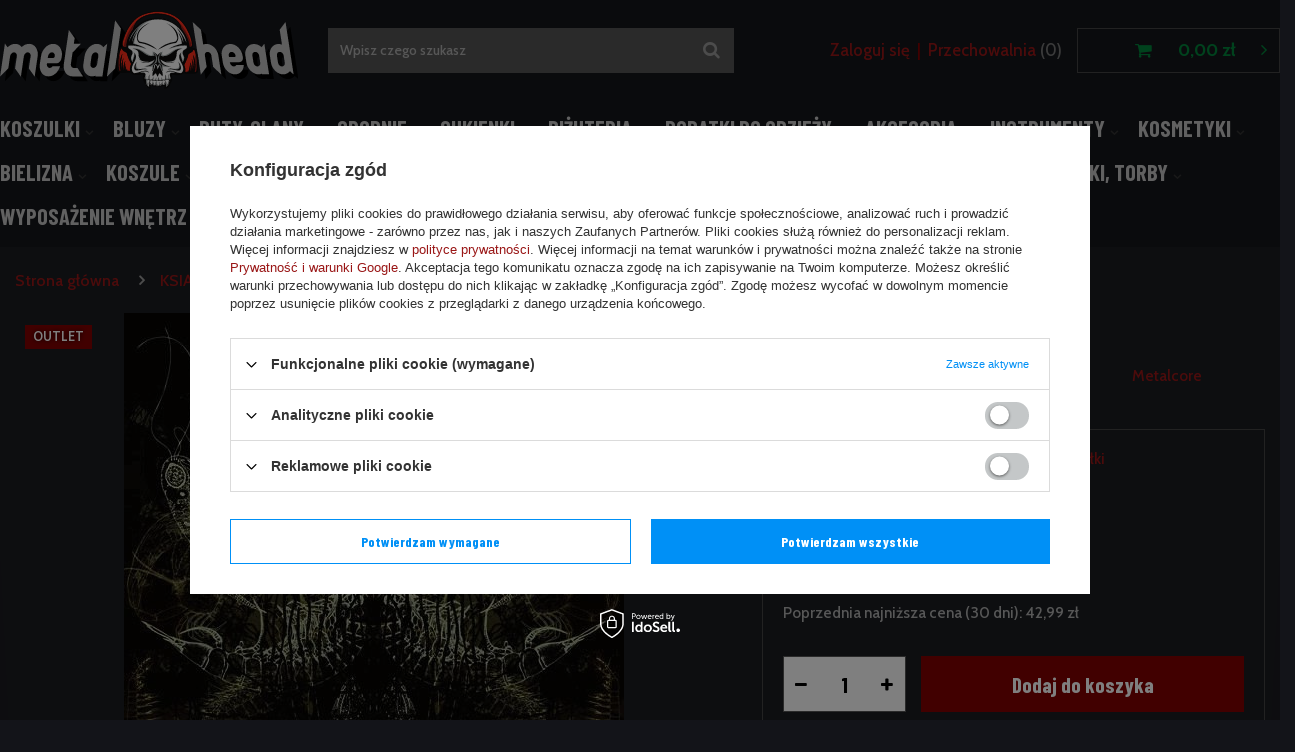

--- FILE ---
content_type: text/html; charset=utf-8
request_url: https://www.metalhead.pl/product-pol-182943-ARCHITECTS-RUIN-CD.html
body_size: 19492
content:
<!DOCTYPE html>
<html lang="pl" ><head><meta name='viewport' content='user-scalable=no, initial-scale = 1.0, maximum-scale = 1.0, width=device-width'/> <meta http-equiv="Content-Type" content="text/html; charset=utf-8"><meta http-equiv="X-UA-Compatible" content="IE=edge"><title>ARCHITECTS: RUIN (CD) | sklep MetalHead.pl - rockowe ciuchy dla fanów muzyki rock, metal punk</title><meta name="keywords" content="ARCHITECTS: RUIN (CD) Nośnik płyta CD Ilość sztuk 1 Data wydania 2008 Wykonawca Architects Muzyka Metalcore Asortyment Muzyka Tematyka Muzyczne  "><meta name="description" content="ARCHITECTS: RUIN (CD)  Sklep internetowy  o tematyce rock i metal. U nas kupisz ubrania i gadżety muzyczne. Wysyłka natychmiastowa.  "><link rel="icon" href="/gfx/pol/favicon.ico"><meta name="theme-color" content="#0090f6"><meta name="msapplication-navbutton-color" content="#0090f6"><meta name="apple-mobile-web-app-status-bar-style" content="#0090f6"><link rel="stylesheet" type="text/css" href="/gfx/pol/style.css.gzip?r=1634905793"><script>
                        var app_shop = {
                            urls: {
                                prefix: 'data="/gfx/'.replace('data="', '') + 'pol/'
                            },
                            vars: {},
                            txt: {},
                            fn: {},
                            fnrun: {},
                            files: []
                        };
                    </script><meta name="robots" content="index,follow"><meta name="rating" content="general"><meta name="Author" content="METALHEAD.PL na bazie IdoSell (www.idosell.com/shop).">
<!-- Begin LoginOptions html -->

<style>
#client_new_social .service_item[data-name="service_Apple"]:before, 
#cookie_login_social_more .service_item[data-name="service_Apple"]:before,
.oscop_contact .oscop_login__service[data-service="Apple"]:before {
    display: block;
    height: 2.6rem;
    content: url('/gfx/standards/apple.svg?r=1743165583');
}
.oscop_contact .oscop_login__service[data-service="Apple"]:before {
    height: auto;
    transform: scale(0.8);
}
#client_new_social .service_item[data-name="service_Apple"]:has(img.service_icon):before,
#cookie_login_social_more .service_item[data-name="service_Apple"]:has(img.service_icon):before,
.oscop_contact .oscop_login__service[data-service="Apple"]:has(img.service_icon):before {
    display: none;
}
</style>

<!-- End LoginOptions html -->

<!-- Open Graph -->
<meta property="og:type" content="website"><meta property="og:url" content="https://www.metalhead.pl/product-pol-182943-ARCHITECTS-RUIN-CD.html
"><meta property="og:title" content="ARCHITECTS: RUIN (CD)"><meta property="og:site_name" content="METALHEAD.PL"><meta property="og:locale" content="pl_PL"><meta property="og:image" content="https://www.metalhead.pl/hpeciai/5d40694b4481c30fa1bd208ae432995d/pol_pl_ARCHITECTS-RUIN-CD-182943_1.jpg"><meta property="og:image:width" content="500"><meta property="og:image:height" content="500"><link rel="manifest" href="https://www.metalhead.pl/data/include/pwa/3/manifest.json?t=3"><meta name="apple-mobile-web-app-capable" content="yes"><meta name="apple-mobile-web-app-status-bar-style" content="black"><meta name="apple-mobile-web-app-title" content="www.metalhead.pl"><link rel="apple-touch-icon" href="/data/include/pwa/3/icon-128.png"><link rel="apple-touch-startup-image" href="/data/include/pwa/3/logo-512.png" /><meta name="msapplication-TileImage" content="/data/include/pwa/3/icon-144.png"><meta name="msapplication-TileColor" content="#2F3BA2"><meta name="msapplication-starturl" content="/"><script type="application/javascript">var _adblock = true;</script><script async src="/data/include/advertising.js"></script><script type="application/javascript">var statusPWA = {
                online: {
                    txt: "Połączono z internetem",
                    bg: "#5fa341"
                },
                offline: {
                    txt: "Brak połączenia z internetem",
                    bg: "#eb5467"
                }
            }</script><script async type="application/javascript" src="/ajax/js/pwa_online_bar.js?v=1&r=6"></script><script >
window.dataLayer = window.dataLayer || [];
window.gtag = function gtag() {
dataLayer.push(arguments);
}
gtag('consent', 'default', {
'ad_storage': 'denied',
'analytics_storage': 'denied',
'ad_personalization': 'denied',
'ad_user_data': 'denied',
'wait_for_update': 500
});

gtag('set', 'ads_data_redaction', true);
</script><script id="iaiscript_1" data-requirements="W10=" data-ga4_sel="ga4script">
window.iaiscript_1 = `<${'script'}  class='google_consent_mode_update'>
gtag('consent', 'update', {
'ad_storage': 'denied',
'analytics_storage': 'denied',
'ad_personalization': 'denied',
'ad_user_data': 'denied'
});
</${'script'}>`;
</script>
<!-- End Open Graph -->

<link rel="canonical" href="https://www.metalhead.pl/product-pol-182943-ARCHITECTS-RUIN-CD.html" />

                <!-- Global site tag (gtag.js) -->
                <script  async src="https://www.googletagmanager.com/gtag/js?id=G-6L3D80K1P7"></script>
                <script >
                    window.dataLayer = window.dataLayer || [];
                    window.gtag = function gtag(){dataLayer.push(arguments);}
                    gtag('js', new Date());
                    
                    gtag('config', 'G-6L3D80K1P7');

                </script>
                
<!-- Begin additional html or js -->


<!--13|3|10| modified: 2023-01-09 14:25:31-->
<style type="text/css">
span.n53693_price_max { width:87px !important; margin-left:5px !important; }

div.search_categoriesdescription{
color:#fff; 
}

div.search_settings_filters{
display:none;
}


.rms_tg  {border-collapse:collapse;border-spacing:0;border-color:#ccc;width:546px;color:#333;text-align:center;}
.rms_tg td{font:normal 14px Arial, sans-serif;padding:10px 5px;border:1px solid #ccc;overflow:hidden;word-break:normal;background:#fff;text-align:center;}
.rms_tg th{font:normal 14px Arial, sans-serif;padding:10px 5px;border:1px solid #ccc;overflow:hidden;word-break:normal;background:#f0f0f0;text-align:center;}
.rms_frst {text-align:left!important}

</style>
<!--109|3|87| modified: 2024-10-31 21:20:51-->
<link rel="stylesheet" type="text/css" href="/data/include/cms/player/plyr.css">

<!--172|3|101-->
<style type="text/css">
	img.n55702, img.n55310 { max-width: 160px; }
	.photos > a img { max-width: 280px; }
	#form_projector div.photos div.enclosures a img { max-width: calc(33.33% - 10px); }
</style>

<!-- End additional html or js -->
                <script>
                if (window.ApplePaySession && window.ApplePaySession.canMakePayments()) {
                    var applePayAvailabilityExpires = new Date();
                    applePayAvailabilityExpires.setTime(applePayAvailabilityExpires.getTime() + 2592000000); //30 days
                    document.cookie = 'applePayAvailability=yes; expires=' + applePayAvailabilityExpires.toUTCString() + '; path=/;secure;'
                    var scriptAppleJs = document.createElement('script');
                    scriptAppleJs.src = "/ajax/js/apple.js?v=3";
                    if (document.readyState === "interactive" || document.readyState === "complete") {
                          document.body.append(scriptAppleJs);
                    } else {
                        document.addEventListener("DOMContentLoaded", () => {
                            document.body.append(scriptAppleJs);
                        });  
                    }
                } else {
                    document.cookie = 'applePayAvailability=no; path=/;secure;'
                }
                </script>
                <script>let paypalDate = new Date();
                    paypalDate.setTime(paypalDate.getTime() + 86400000);
                    document.cookie = 'payPalAvailability_PLN=-1; expires=' + paypalDate.getTime() + '; path=/; secure';
                </script></head><body><script>
                    var script = document.createElement('script');
                    script.src = app_shop.urls.prefix + 'envelope.js';

                    document.getElementsByTagName('body')[0].insertBefore(script, document.getElementsByTagName('body')[0].firstChild);
                </script><div id="container" class="projector_page container"><header class="d-flex flex-nowrap flex-md-wrap mx-md-n3 commercial_banner"><script class="ajaxLoad">
                app_shop.vars.vat_registered = "true";
                app_shop.vars.currency_format = "###,##0.00";
                
                    app_shop.vars.currency_before_value = false;
                
                    app_shop.vars.currency_space = true;
                
                app_shop.vars.symbol = "zł";
                app_shop.vars.id= "PLN";
                app_shop.vars.baseurl = "http://www.metalhead.pl/";
                app_shop.vars.sslurl= "https://www.metalhead.pl/";
                app_shop.vars.curr_url= "%2Fproduct-pol-182943-ARCHITECTS-RUIN-CD.html";
                

                var currency_decimal_separator = ',';
                var currency_grouping_separator = ' ';

                
                    app_shop.vars.blacklist_extension = ["exe","com","swf","js","php"];
                
                    app_shop.vars.blacklist_mime = ["application/javascript","application/octet-stream","message/http","text/javascript","application/x-deb","application/x-javascript","application/x-shockwave-flash","application/x-msdownload"];
                
                    app_shop.urls.contact = "/contact-pol.html";
                </script><div id="viewType" style="display:none"></div><div id="logo" class="col-md-3 d-flex align-items-center"><a href="/" target="_self"><img src="/data/gfx/mask/pol/logo_3_big.svg" alt="Metalhead" width="1873" height="496"></a></div><form action="https://www.metalhead.pl/search.php" method="get" id="menu_search" class="col-md-4"><label class="d-md-none"><i class="icon-search"></i></label><div><div class="form-group"><input id="menu_search_text" type="text" name="text" class="catcomplete" placeholder="Wpisz czego szukasz"></div><button type="submit"><i class="icon-search"></i></button><a href="https://www.metalhead.pl/searching.php" title=""><i class="icon-remove d-md-none"></i></a></div></form><div id="menu_settings" class="col-md-3 px-0 px-md-3 d-flex align-items-center justify-content-center justify-content-lg-end"><div id="menu_additional"><a class="account_link" href="https://www.metalhead.pl/login.php">Zaloguj się</a><a href="/basketedit.php?mode=2" class="wishlist_link">
                            Przechowalnia
							<span>0</span></a></div></div><div id="menu_basket" class="col-md-2 px-0 pr-md-3 topBasket"><a class="topBasket__sub" href="/basketedit.php"><span class="badge badge-info"></span><strong class="topBasket__price" style="display: none;">0,00 zł</strong></a><div class="topBasket__details --products" style="display: none;"><div class="topBasket__block --labels"><label class="topBasket__item --name">Produkt</label><label class="topBasket__item --sum">Ilość</label><label class="topBasket__item --prices">Cena</label></div><div class="topBasket__block --products"></div></div><div class="topBasket__details --shipping" style="display: none;"><span class="topBasket__name">Koszt dostawy od</span><span id="shipppingCost"></span></div><script>
                        app_shop.vars.cache_html = true;
                    </script></div><nav id="menu_categories" class="col-md-12 px-0 px-md-3"><button type="button" class="navbar-toggler"><i class="icon-reorder"></i></button><div class="navbar-collapse" id="menu_navbar"><ul class="navbar-nav mx-md-n2"><li class="nav-item"><a  href="/pol_m_KOSZULKI-4167.html" target="_self" title="KOSZULKI" class="nav-link" >KOSZULKI</a><ul class="navbar-subnav"><li class="nav-item"><a class="nav-link" href="/pol_m_KOSZULKI_Koszulki-muzyczne-4464.html" target="_self">Koszulki muzyczne</a></li><li class="nav-item"><a class="nav-link" href="/pol_m_KOSZULKI_Koszulki-rowerowe-4488.html" target="_self">Koszulki rowerowe</a></li><li class="nav-item"><a class="nav-link" href="/pol_m_KOSZULKI_Damskie-muzyczne-4474.html" target="_self">Damskie muzyczne</a></li><li class="nav-item"><a class="nav-link" href="/pol_m_KOSZULKI_Damskie-tematyczne-4454.html" target="_self">Damskie tematyczne</a></li><li class="nav-item"><a class="nav-link" href="/pol_m_KOSZULKI_Koszulki-tematyczne-4449.html" target="_self">Koszulki tematyczne</a></li><li class="nav-item"><a class="nav-link" href="/pol_m_KOSZULKI_Koszulki-firmowe-4493.html" target="_self">Koszulki firmowe</a></li><li class="nav-item"><a class="nav-link" href="/pol_m_KOSZULKI_Longsleeves-firmowe-4498.html" target="_self">Longsleeves firmowe</a></li><li class="nav-item"><a class="nav-link" href="/pol_m_KOSZULKI_Longsleeves-muzyczne-4469.html" target="_self">Longsleeves muzyczne</a></li><li class="nav-item"><a class="nav-link" href="/pol_m_KOSZULKI_Longsleeves-tematyczne-4459.html" target="_self">Longsleeves tematyczne</a></li><li class="nav-item"><a class="nav-link" href="/pol_m_KOSZULKI_Odziez-niemowleca-4503.html" target="_self">Odzież niemowlęca</a></li><li class="nav-item"><a class="nav-link" href="/pol_m_KOSZULKI_Koszulki-polo-4479.html" target="_self">Koszulki polo</a></li><li class="nav-item"><a class="nav-link" href="/pol_m_KOSZULKI_Dzieciece-z-zespolami-10327.html" target="_self">Dziecięce z zespołami</a></li><li class="nav-item"><a class="nav-link" href="/pol_m_KOSZULKI_Dzieciece-tematyczne-4484.html" target="_self">Dziecięce tematyczne</a></li></ul></li><li class="nav-item"><a  href="/pol_m_BLUZY-4178.html" target="_self" title="BLUZY" class="nav-link" >BLUZY</a><ul class="navbar-subnav"><li class="nav-item"><a class="nav-link" href="/pol_m_BLUZY_Bluzy-muzyczne-4513.html" target="_self">Bluzy muzyczne</a></li><li class="nav-item"><a class="nav-link" href="/pol_m_BLUZY_Bluzy-tematyczne-4508.html" target="_self">Bluzy tematyczne</a></li><li class="nav-item"><a class="nav-link" href="/pol_m_BLUZY_Bluzy-muzyczne-damskie-4518.html" target="_self">Bluzy muzyczne damskie</a></li><li class="nav-item"><a class="nav-link" href="/pol_m_BLUZY_Bluzy-tematyczne-damskie-10329.html" target="_self">Bluzy tematyczne damskie</a></li><li class="nav-item"><a class="nav-link" href="/pol_m_BLUZY_Bluzy-firmowe-4528.html" target="_self">Bluzy firmowe</a></li><li class="nav-item"><a class="nav-link" href="/pol_m_BLUZY_Swetry-damskie-11827.html" target="_self">Swetry damskie</a></li><li class="nav-item"><a class="nav-link" href="/pol_m_BLUZY_Bluzy-dzieciece-4538.html" target="_self">Bluzy dziecięce</a></li><li class="nav-item"><a class="nav-link" href="/pol_m_BLUZY_Kombinezony-Onesie-11568.html" target="_self">Kombinezony Onesie</a></li><li class="nav-item"><a class="nav-link" href="/pol_m_BLUZY_Swetry-4316.html" target="_self">Swetry</a></li></ul></li><li class="nav-item"><a  href="/pol_m_BUTY-GLANY-4264.html" target="_self" title="BUTY, GLANY" class="nav-link" >BUTY, GLANY</a><ul class="navbar-subnav"><li class="nav-item"><a class="nav-link" href="/pol_m_BUTY-GLANY_Buty-DEMONIA-2218.html" target="_self">Buty DEMONIA</a><ul class="navbar-subsubnav"><li class="nav-item"><a class="nav-link" href="/pol_m_BUTY-GLANY_Buty-DEMONIA_Buty-damskie-3338.html" target="_self">Buty damskie</a></li><li class="nav-item"><a class="nav-link" href="/pol_m_BUTY-GLANY_Buty-DEMONIA_Buty-meskie-i-unisex-3342.html" target="_self">Buty męskie i unisex</a></li></ul></li><li class="nav-item"><a class="nav-link" href="/pol_m_BUTY-GLANY_Buty-NEW-ROCK-2178.html" target="_self">Buty NEW ROCK</a><ul class="navbar-subsubnav"><li class="nav-item"><a class="nav-link" href="/pol_m_BUTY-GLANY_Buty-NEW-ROCK_Damskie-3315.html" target="_self">Damskie</a></li><li class="nav-item"><a class="nav-link" href="/pol_m_BUTY-GLANY_Buty-NEW-ROCK_Meskie-3311.html" target="_self">Męskie</a></li><li class="nav-item"><a class="nav-link" href="/pol_m_BUTY-GLANY_Buty-NEW-ROCK_Ozdoby-3331.html" target="_self">Ozdoby</a></li><li class="nav-item"><a class="nav-link" href="/pol_m_BUTY-GLANY_Buty-NEW-ROCK_Unisex-3323.html" target="_self">Unisex</a></li></ul></li><li class="nav-item"><a class="nav-link" href="/pol_m_BUTY-GLANY_Inne-2166.html" target="_self">Inne</a></li><li class="nav-item"><a class="nav-link" href="/pol_m_BUTY-GLANY_Trampki-2150.html" target="_self">Trampki</a></li><li class="nav-item"><a class="nav-link" href="/pol_m_BUTY-GLANY_Zamszowe-2170.html" target="_self">Zamszowe</a></li><li class="nav-item"><a class="nav-link" href="/pol_m_BUTY-GLANY_Szpilki-9129.html" target="_self">Szpilki</a></li><li class="nav-item"><a class="nav-link" href="/pol_m_BUTY-GLANY_Glany-9130.html" target="_self">Glany</a></li><li class="nav-item"><a class="nav-link" href="/pol_m_BUTY-GLANY_Street-Skate-9131.html" target="_self">Street/Skate</a></li><li class="nav-item"><a class="nav-link" href="/pol_m_BUTY-GLANY_Japonki-9132.html" target="_self">Japonki</a></li><li class="nav-item"><a class="nav-link" href="/pol_m_BUTY-GLANY_Balerinki-9133.html" target="_self">Balerinki</a></li><li class="nav-item"><a class="nav-link" href="/pol_m_BUTY-GLANY_Koturny-9134.html" target="_self">Koturny</a></li><li class="nav-item"><a class="nav-link" href="/pol_m_BUTY-GLANY_Kozaczki-9135.html" target="_self">Kozaczki</a></li><li class="nav-item"><a class="nav-link" href="/pol_m_BUTY-GLANY_Sandaly-9136.html" target="_self">Sandały</a></li><li class="nav-item"><a class="nav-link" href="/pol_m_BUTY-GLANY_Na-obcasie-9137.html" target="_self">Na obcasie</a></li><li class="nav-item"><a class="nav-link" href="/pol_m_BUTY-GLANY_Sztyblety-11808.html" target="_self">Sztyblety</a></li><li class="nav-item"><a class="nav-link" href="/pol_m_BUTY-GLANY_Creepersy-11659.html" target="_self">Creepersy</a></li><li class="nav-item"><a class="nav-link" href="/pol_m_BUTY-GLANY_Botki-11660.html" target="_self">Botki</a></li><li class="nav-item"><a class="nav-link" href="/pol_m_BUTY-GLANY_Trzewiki-11904.html" target="_self">Trzewiki</a></li><li class="nav-item"><a class="nav-link" href="/pol_m_BUTY-GLANY_Dodatki-obuwnicze-9236.html" target="_self">Dodatki obuwnicze</a><ul class="navbar-subsubnav"><li class="nav-item"><a class="nav-link" href="/pol_m_BUTY-GLANY_Dodatki-obuwnicze_Pasty-9238.html" target="_self">Pasty</a></li><li class="nav-item"><a class="nav-link" href="/pol_m_BUTY-GLANY_Dodatki-obuwnicze_Szczotki-9239.html" target="_self">Szczotki</a></li><li class="nav-item"><a class="nav-link" href="/pol_m_BUTY-GLANY_Dodatki-obuwnicze_Sznurowadla-9240.html" target="_self">Sznurowadła</a></li><li class="nav-item"><a class="nav-link" href="/pol_m_BUTY-GLANY_Dodatki-obuwnicze_Wkladki-9241.html" target="_self">Wkładki</a></li></ul></li><li class="nav-item"><a class="nav-link" href="/pol_m_BUTY-GLANY_Polbuty-11980.html" target="_self">Półbuty</a></li><li class="nav-item"><a class="nav-link" href="/pol_m_BUTY-GLANY_Sneakersy-11982.html" target="_self">Sneakersy</a></li><li class="nav-item"><a class="nav-link" href="/pol_m_BUTY-GLANY_Klapki-11984.html" target="_self">Klapki</a></li><li class="nav-item"><a class="nav-link" href="/pol_m_BUTY-GLANY_Kowbojki-11989.html" target="_self">Kowbojki</a></li><li class="nav-item"><a class="nav-link" href="/pol_m_BUTY-GLANY_Motocyklowe-12000.html" target="_self">Motocyklowe</a></li></ul></li><li class="nav-item"><a  href="/pol_m_SPODNIE-4255.html" target="_self" title="SPODNIE" class="nav-link" >SPODNIE</a><ul class="navbar-subnav"><li class="nav-item"><a class="nav-link" href="/pol_m_SPODNIE_Bojowki-2122.html" target="_self">Bojówki</a></li><li class="nav-item"><a class="nav-link" href="/pol_m_SPODNIE_Krotkie-2118.html" target="_self">Krótkie</a></li><li class="nav-item"><a class="nav-link" href="/pol_m_SPODNIE_Kapielowe-2126.html" target="_self">Kąpielowe</a></li><li class="nav-item"><a class="nav-link" href="/pol_m_SPODNIE_Kombinezony-5727.html" target="_self">Kombinezony</a></li><li class="nav-item"><a class="nav-link" href="/pol_m_SPODNIE_Spodenki-firmowe-9128.html" target="_self">Spodenki firmowe</a></li><li class="nav-item"><a class="nav-link" href="/pol_m_SPODNIE_Spodnie-i-spodenki-firmowe-2130.html" target="_self">Spodnie i spodenki firmowe</a></li><li class="nav-item"><a class="nav-link" href="/pol_m_SPODNIE_Plazowe-9703.html" target="_self">Plażowe</a></li><li class="nav-item"><a class="nav-link" href="/pol_m_SPODNIE_Dlugie-10335.html" target="_self">Długie</a></li></ul></li><li class="nav-item"><a  href="/pol_m_SUKIENKI-4273.html" target="_self" title="SUKIENKI" class="nav-link" >SUKIENKI</a><ul class="navbar-subnav"><li class="nav-item"><a class="nav-link" href="/pol_m_SUKIENKI_Spodnice-meskie-2290.html" target="_self">Spódnice męskie</a></li><li class="nav-item"><a class="nav-link" href="/pol_m_SUKIENKI_Spodnice-2274.html" target="_self">Spódnice</a></li><li class="nav-item"><a class="nav-link" href="/pol_m_SUKIENKI_Spodniczki-2270.html" target="_self">Spódniczki</a></li><li class="nav-item"><a class="nav-link" href="/pol_m_SUKIENKI_Sukienki-2282.html" target="_self">Sukienki</a></li><li class="nav-item"><a class="nav-link" href="/pol_m_SUKIENKI_Suknie-2294.html" target="_self">Suknie</a></li><li class="nav-item"><a class="nav-link" href="/pol_m_SUKIENKI_Tuniki-2278.html" target="_self">Tuniki</a></li><li class="nav-item"><a class="nav-link" href="/pol_m_SUKIENKI_Zakiety-2286.html" target="_self">Żakiety</a></li><li class="nav-item"><a class="nav-link" href="/pol_m_SUKIENKI_Gorsety-8888.html" target="_self">Gorsety</a></li></ul></li><li class="nav-item"><a  href="/pol_m_BIZUTERIA-4229.html" target="_self" title="BIŻUTERIA" class="nav-link" >BIŻUTERIA</a><ul class="navbar-subnav"><li class="nav-item"><a class="nav-link" href="/pol_m_BIZUTERIA_Piercing-4379.html" target="_self">Piercing</a></li><li class="nav-item"><a class="nav-link" href="/pol_m_BIZUTERIA_Bransolety-2058.html" target="_self">Bransolety</a></li><li class="nav-item"><a class="nav-link" href="/pol_m_BIZUTERIA_Wisiory-2022.html" target="_self">Wisiory</a></li><li class="nav-item"><a class="nav-link" href="/pol_m_BIZUTERIA_Kolczyki-2054.html" target="_self">Kolczyki</a></li><li class="nav-item"><a class="nav-link" href="/pol_m_BIZUTERIA_Koraliki-2046.html" target="_self">Koraliki</a></li><li class="nav-item"><a class="nav-link" href="/pol_m_BIZUTERIA_Naszyjniki-2034.html" target="_self">Naszyjniki</a></li><li class="nav-item"><a class="nav-link" href="/pol_m_BIZUTERIA_Nausznice-2030.html" target="_self">Nausznice</a></li><li class="nav-item"><a class="nav-link" href="/pol_m_BIZUTERIA_Pierscienie-i-sygnety-2026.html" target="_self">Pierścienie i sygnety</a></li><li class="nav-item"><a class="nav-link" href="/pol_m_BIZUTERIA_Spinki-do-wlosow-2038.html" target="_self">Spinki do włosów</a></li><li class="nav-item"><a class="nav-link" href="/pol_m_BIZUTERIA_Wisiory-BICO-AUSTRALIA-2062.html" target="_self">Wisiory BICO AUSTRALIA</a></li><li class="nav-item"><a class="nav-link" href="/pol_m_BIZUTERIA_Lancuszki-na-kostke-2066.html" target="_self">Łańcuszki na kostkę</a></li><li class="nav-item"><a class="nav-link" href="/pol_m_BIZUTERIA_Pancerze-5723.html" target="_self">Pancerze</a></li><li class="nav-item"><a class="nav-link" href="/pol_m_BIZUTERIA_Ozdoby-do-twarzy-11819.html" target="_self">Ozdoby do twarzy</a></li></ul></li><li class="nav-item"><a  href="/pol_m_DODATKI-DO-ODZIEZY-4200.html" target="_self" title="DODATKI DO ODZIEŻY" class="nav-link" >DODATKI DO ODZIEŻY</a><ul class="navbar-subnav"><li class="nav-item"><a class="nav-link" href="/pol_m_DODATKI-DO-ODZIEZY_Naszywki-4648.html" target="_self">Naszywki</a></li><li class="nav-item"><a class="nav-link" href="/pol_m_DODATKI-DO-ODZIEZY_Przypinki-4653.html" target="_self">Przypinki</a></li><li class="nav-item"><a class="nav-link" href="/pol_m_DODATKI-DO-ODZIEZY_Breloki-4643.html" target="_self">Breloki</a></li><li class="nav-item"><a class="nav-link" href="/pol_m_DODATKI-DO-ODZIEZY_Arafatki-4623.html" target="_self">Arafatki</a></li><li class="nav-item"><a class="nav-link" href="/pol_m_DODATKI-DO-ODZIEZY_Ekrany-10865.html" target="_self">Ekrany</a></li><li class="nav-item"><a class="nav-link" href="/pol_m_DODATKI-DO-ODZIEZY_Guziki-4663.html" target="_self">Guziki</a></li><li class="nav-item"><a class="nav-link" href="/pol_m_DODATKI-DO-ODZIEZY_Krawaty-4638.html" target="_self">Krawaty</a></li><li class="nav-item"><a class="nav-link" href="/pol_m_DODATKI-DO-ODZIEZY_Niesmiertelniki-4633.html" target="_self">Nieśmiertelniki</a></li><li class="nav-item"><a class="nav-link" href="/pol_m_DODATKI-DO-ODZIEZY_Opaski-na-reke-4658.html" target="_self">Opaski na rękę</a></li><li class="nav-item"><a class="nav-link" href="/pol_m_DODATKI-DO-ODZIEZY_Rajstopy-i-ponczochy-4692.html" target="_self">Rajstopy i pończochy</a></li><li class="nav-item"><a class="nav-link" href="/pol_m_DODATKI-DO-ODZIEZY_Rzemyki-4618.html" target="_self">Rzemyki</a></li><li class="nav-item"><a class="nav-link" href="/pol_m_DODATKI-DO-ODZIEZY_Rekawiczki-4613.html" target="_self">Rękawiczki</a></li><li class="nav-item"><a class="nav-link" href="/pol_m_DODATKI-DO-ODZIEZY_Skarpety-4700.html" target="_self">Skarpety</a></li><li class="nav-item"><a class="nav-link" href="/pol_m_DODATKI-DO-ODZIEZY_Szaliki-4673.html" target="_self">Szaliki</a></li><li class="nav-item"><a class="nav-link" href="/pol_m_DODATKI-DO-ODZIEZY_Zegarki-4668.html" target="_self">Zegarki</a></li><li class="nav-item"><a class="nav-link" href="/pol_m_DODATKI-DO-ODZIEZY_Cwieki-4598.html" target="_self">Ćwieki</a></li><li class="nav-item"><a class="nav-link" href="/pol_m_DODATKI-DO-ODZIEZY_Lancuchy-4608.html" target="_self">Łańcuchy</a></li><li class="nav-item"><a class="nav-link" href="/pol_m_DODATKI-DO-ODZIEZY_Niemowlaki-9125.html" target="_self">Niemowlaki</a></li><li class="nav-item"><a class="nav-link" href="/pol_m_DODATKI-DO-ODZIEZY_Kolnierzyki-11663.html" target="_self">Kołnierzyki</a></li><li class="nav-item"><a class="nav-link" href="/pol_m_DODATKI-DO-ODZIEZY_Szelki-11861.html" target="_self">Szelki</a></li></ul></li><li class="nav-item"><a  href="/pol_m_AKCESORIA-4209.html" target="_self" title="AKCESORIA" class="nav-link" >AKCESORIA</a><ul class="navbar-subnav"><li class="nav-item"><a class="nav-link" href="/pol_m_AKCESORIA_Gry-puzzle-i-karty-4736.html" target="_self">Gry, puzzle i karty</a></li><li class="nav-item"><a class="nav-link" href="/pol_m_AKCESORIA_Do-telefonu-4748.html" target="_self">Do telefonu</a></li><li class="nav-item"><a class="nav-link" href="/pol_m_AKCESORIA_Do-tytoniu-4732.html" target="_self">Do tytoniu</a></li><li class="nav-item"><a class="nav-link" href="/pol_m_AKCESORIA_Etui-na-CD-i-DVD-1926.html" target="_self">Etui na CD i DVD</a></li><li class="nav-item"><a class="nav-link" href="/pol_m_AKCESORIA_Pozostale-akcesoria-4744.html" target="_self">Pozostałe akcesoria</a></li><li class="nav-item"><a class="nav-link" href="/pol_m_AKCESORIA_Naklejki-1934.html" target="_self">Naklejki</a></li><li class="nav-item"><a class="nav-link" href="/pol_m_AKCESORIA_Portfele-1918.html" target="_self">Portfele</a></li><li class="nav-item"><a class="nav-link" href="/pol_m_AKCESORIA_Do-samochodu-5720.html" target="_self">Do samochodu</a></li><li class="nav-item"><a class="nav-link" href="/pol_m_AKCESORIA_Zapalniczki-5721.html" target="_self">Zapalniczki</a></li><li class="nav-item"><a class="nav-link" href="/pol_m_AKCESORIA_Kajdanki-5722.html" target="_self">Kajdanki</a></li><li class="nav-item"><a class="nav-link" href="/pol_m_AKCESORIA_Fartuchy-kuchenne-10333.html" target="_self">Fartuchy kuchenne</a></li><li class="nav-item"><a class="nav-link" href="/pol_m_AKCESORIA_Dla-niemowlakow-10334.html" target="_self">Dla niemowlaków</a></li><li class="nav-item"><a class="nav-link" href="/pol_m_AKCESORIA_Okulary-1958.html" target="_self">Okulary</a></li><li class="nav-item"><a class="nav-link" href="/pol_m_AKCESORIA_Parasolki-1946.html" target="_self">Parasolki</a></li><li class="nav-item"><a class="nav-link" href="/pol_m_AKCESORIA_Piorniki-4756.html" target="_self">Piórniki</a></li><li class="nav-item"><a class="nav-link" href="/pol_m_AKCESORIA_Sluchawki-4413.html" target="_self">Słuchawki</a></li><li class="nav-item"><a class="nav-link" href="/pol_m_AKCESORIA_Deskorolki-4443.html" target="_self">Deskorolki</a></li></ul></li><li class="nav-item"><a  href="/pol_m_INSTRUMENTY-4388.html" target="_self" title="INSTRUMENTY" class="nav-link" >INSTRUMENTY</a><ul class="navbar-subnav"><li class="nav-item"><a class="nav-link" href="/pol_m_INSTRUMENTY_Konserwacja-i-czyszczenie-2606.html" target="_self">Konserwacja i czyszczenie</a></li><li class="nav-item"><a class="nav-link" href="/pol_m_INSTRUMENTY_Akcesoria-gitarowe-2614.html" target="_self">Akcesoria gitarowe</a></li><li class="nav-item"><a class="nav-link" href="/pol_m_INSTRUMENTY_Kostki-do-gitary-2610.html" target="_self">Kostki do gitary</a></li><li class="nav-item"><a class="nav-link" href="/pol_m_INSTRUMENTY_Miniaturki-instrumentow-2626.html" target="_self">Miniaturki instrumentów</a></li><li class="nav-item"><a class="nav-link" href="/pol_m_INSTRUMENTY_Paski-do-gitary-2618.html" target="_self">Paski do gitary</a></li><li class="nav-item"><a class="nav-link" href="/pol_m_INSTRUMENTY_Pokrowce-i-futeraly-2662.html" target="_self">Pokrowce i futerały</a></li><li class="nav-item"><a class="nav-link" href="/pol_m_INSTRUMENTY_Pozostale-akcesoria-2638.html" target="_self">Pozostałe akcesoria</a></li><li class="nav-item"><a class="nav-link" href="/pol_m_INSTRUMENTY_Struny-do-gitary-basowej-2590.html" target="_self">Struny do gitary basowej</a></li><li class="nav-item"><a class="nav-link" href="/pol_m_INSTRUMENTY_Struny-do-gitary-elektrycznej-2594.html" target="_self">Struny do gitary elektrycznej</a></li><li class="nav-item"><a class="nav-link" href="/pol_m_INSTRUMENTY_Struny-do-ukulele-5738.html" target="_self">Struny do ukulele</a></li><li class="nav-item"><a class="nav-link" href="/pol_m_INSTRUMENTY_Efekty-gitarowe-11484.html" target="_self">Efekty gitarowe</a></li><li class="nav-item"><a class="nav-link" href="/pol_m_INSTRUMENTY_Gitary-basowe-2646.html" target="_self">Gitary basowe</a></li><li class="nav-item"><a class="nav-link" href="/pol_m_INSTRUMENTY_Kable-gitarowe-2582.html" target="_self">Kable gitarowe</a></li><li class="nav-item"><a class="nav-link" href="/pol_m_INSTRUMENTY_Akcesoria-perkusyjne-11488.html" target="_self">Akcesoria perkusyjne</a></li><li class="nav-item"><a class="nav-link" href="/pol_m_INSTRUMENTY_Ukulele-11490.html" target="_self">Ukulele</a></li><li class="nav-item"><a class="nav-link" href="/pol_m_INSTRUMENTY_Przewody-instrumentalne-11493.html" target="_self">Przewody instrumentalne</a></li><li class="nav-item"><a class="nav-link" href="/pol_m_INSTRUMENTY_Stroiki-gitarowe-2586.html" target="_self">Stroiki gitarowe</a></li></ul></li><li class="nav-item"><a  href="/pol_m_KOSMETYKI-4307.html" target="_self" title="KOSMETYKI" class="nav-link" >KOSMETYKI</a><ul class="navbar-subnav"><li class="nav-item"><a class="nav-link" href="/pol_m_KOSMETYKI_Kosmetyki-do-oczu-2402.html" target="_self">Kosmetyki do oczu</a></li><li class="nav-item"><a class="nav-link" href="/pol_m_KOSMETYKI_Kosmetyki-do-ust-2382.html" target="_self">Kosmetyki do ust</a></li><li class="nav-item"><a class="nav-link" href="/pol_m_KOSMETYKI_Do-twarzy-i-ciala-11828.html" target="_self">Do twarzy i ciała</a></li><li class="nav-item"><a class="nav-link" href="/pol_m_KOSMETYKI_Puder-2386.html" target="_self">Puder</a></li><li class="nav-item"><a class="nav-link" href="/pol_m_KOSMETYKI_Spray-koloryzujacy-2398.html" target="_self">Spray koloryzujący</a></li><li class="nav-item"><a class="nav-link" href="/pol_m_KOSMETYKI_Tonery-do-wlosow-2390.html" target="_self">Tonery do włosów</a></li><li class="nav-item"><a class="nav-link" href="/pol_m_KOSMETYKI_Zele-koloryzujace-5732.html" target="_self">Żele koloryzujące</a></li><li class="nav-item"><a class="nav-link" href="/pol_m_KOSMETYKI_Rozjasniacz-do-wlosow-5734.html" target="_self">Rozjaśniacz do włosów</a></li><li class="nav-item"><a class="nav-link" href="/pol_m_KOSMETYKI_Szampony-i-odzywki-8459.html" target="_self">Szampony i odżywki</a></li><li class="nav-item"><a class="nav-link" href="/pol_m_KOSMETYKI_Lakiery-do-paznokci-8914.html" target="_self">Lakiery do paznokci</a></li><li class="nav-item"><a class="nav-link" href="/pol_m_KOSMETYKI_Ozdoby-do-rzes-i-brwi-2406.html" target="_self">Ozdoby do rzęs i brwi</a></li><li class="nav-item"><a class="nav-link" href="/pol_m_KOSMETYKI_Pedzelki-i-szczoteczki-11829.html" target="_self">Pędzelki i szczoteczki</a></li></ul></li><li class="nav-item"><a  href="/pol_m_BIELIZNA-4343.html" target="_self" title="BIELIZNA" class="nav-link" >BIELIZNA</a><ul class="navbar-subnav"><li class="nav-item"><a class="nav-link" href="/pol_m_BIELIZNA_Bielizna-damska-2514.html" target="_self">Bielizna damska</a></li><li class="nav-item"><a class="nav-link" href="/pol_m_BIELIZNA_Bielizna-meska-2510.html" target="_self">Bielizna męska</a></li><li class="nav-item"><a class="nav-link" href="/pol_m_BIELIZNA_Stroje-kapielowe-10340.html" target="_self">Stroje kąpielowe</a></li></ul></li><li class="nav-item"><a  href="/pol_m_KOSZULE-4298.html" target="_self" title="KOSZULE" class="nav-link" >KOSZULE</a><ul class="navbar-subnav"><li class="nav-item"><a class="nav-link" href="/pol_m_KOSZULE_Koszule-firmowe-2378.html" target="_self">Koszule firmowe</a></li><li class="nav-item"><a class="nav-link" href="/pol_m_KOSZULE_Koszule-gotyckie-2366.html" target="_self">Koszule gotyckie</a></li><li class="nav-item"><a class="nav-link" href="/pol_m_KOSZULE_Koszule-w-krate-2370.html" target="_self">Koszule w kratę</a></li><li class="nav-item"><a class="nav-link" href="/pol_m_KOSZULE_Workshirty-2374.html" target="_self">Workshirty</a></li></ul></li><li class="nav-item"><a  href="/pol_m_KURTKI-PLASZCZE-4289.html" target="_self" title="KURTKI, PŁASZCZE" class="nav-link" >KURTKI, PŁASZCZE</a><ul class="navbar-subnav"><li class="nav-item"><a class="nav-link" href="/pol_m_KURTKI-PLASZCZE_Bundeswerki-bluzy-wojskowe-2338.html" target="_self">Bundeswerki, bluzy wojskowe</a></li><li class="nav-item"><a class="nav-link" href="/pol_m_KURTKI-PLASZCZE_Flyers-flek-2342.html" target="_self">Flyers, flek</a></li><li class="nav-item"><a class="nav-link" href="/pol_m_KURTKI-PLASZCZE_Jesienno-zimowe-2358.html" target="_self">Jesienno-zimowe</a></li><li class="nav-item"><a class="nav-link" href="/pol_m_KURTKI-PLASZCZE_Kamizelki-2362.html" target="_self">Kamizelki</a></li><li class="nav-item"><a class="nav-link" href="/pol_m_KURTKI-PLASZCZE_Wiosenne-i-jesienne-2354.html" target="_self">Wiosenne i jesienne</a></li><li class="nav-item"><a class="nav-link" href="/pol_m_KURTKI-PLASZCZE_Zimowe-2346.html" target="_self">Zimowe</a></li><li class="nav-item"><a class="nav-link" href="/pol_m_KURTKI-PLASZCZE_Kurtki-z-zespolami-11830.html" target="_self">Kurtki z zespołami</a></li><li class="nav-item"><a class="nav-link" href="/pol_m_KURTKI-PLASZCZE_Kurtki-tematyczne-11831.html" target="_self">Kurtki tematyczne</a></li><li class="nav-item"><a class="nav-link" href="/pol_m_KURTKI-PLASZCZE_Plaszcze-peleryny-2350.html" target="_self">Płaszcze, peleryny</a></li><li class="nav-item"><a class="nav-link" href="/pol_m_KURTKI-PLASZCZE_Ramoneski-2334.html" target="_self">Ramoneski</a></li></ul></li><li class="nav-item"><a  href="/pol_m_PLAKATY-4325.html" target="_self" title="PLAKATY" class="nav-link" >PLAKATY</a><ul class="navbar-subnav"><li class="nav-item"><a class="nav-link" href="/pol_m_PLAKATY_Flagi-scienne-na-drzwi-4247.html" target="_self">Flagi ścienne, na drzwi</a></li><li class="nav-item"><a class="nav-link" href="/pol_m_PLAKATY_Plakaty-muzyczne-2438.html" target="_self">Plakaty muzyczne</a></li><li class="nav-item"><a class="nav-link" href="/pol_m_PLAKATY_Plakaty-fantasy-2414.html" target="_self">Plakaty fantasy</a></li><li class="nav-item"><a class="nav-link" href="/pol_m_PLAKATY_Plakaty-filmowe-i-TV-2434.html" target="_self">Plakaty filmowe i TV</a></li><li class="nav-item"><a class="nav-link" href="/pol_m_PLAKATY_Plakaty-fotografia-2454.html" target="_self">Plakaty fotografia</a></li><li class="nav-item"><a class="nav-link" href="/pol_m_PLAKATY_Plakaty-gry-2470.html" target="_self">Plakaty gry</a></li><li class="nav-item"><a class="nav-link" href="/pol_m_PLAKATY_Plakaty-humor-2426.html" target="_self">Plakaty humor</a></li><li class="nav-item"><a class="nav-link" href="/pol_m_PLAKATY_Plakaty-pozostale-2418.html" target="_self">Plakaty pozostałe</a></li><li class="nav-item"><a class="nav-link" href="/pol_m_PLAKATY_Plakaty-Lifestyle-2446.html" target="_self">Plakaty Lifestyle</a></li><li class="nav-item"><a class="nav-link" href="/pol_m_PLAKATY_Plakaty-natura-2430.html" target="_self">Plakaty natura</a></li><li class="nav-item"><a class="nav-link" href="/pol_m_PLAKATY_Plakaty-PinUp-Erotic-2422.html" target="_self">Plakaty PinUp/Erotic</a></li><li class="nav-item"><a class="nav-link" href="/pol_m_PLAKATY_Plakaty-sport-5735.html" target="_self">Plakaty sport</a></li><li class="nav-item"><a class="nav-link" href="/pol_m_PLAKATY_Ramy-do-plakatow-2466.html" target="_self">Ramy do plakatów</a></li><li class="nav-item"><a class="nav-link" href="/pol_m_PLAKATY_Tabliczki-plakaty-z-metalu-8471.html" target="_self">Tabliczki, plakaty z metalu</a></li><li class="nav-item"><a class="nav-link" href="/pol_m_PLAKATY_Plakaty-artystyczne-2458.html" target="_self">Plakaty artystyczne</a></li><li class="nav-item"><a class="nav-link" href="/pol_m_PLAKATY_Plakaty-auta-2462.html" target="_self">Plakaty auta</a></li><li class="nav-item"><a class="nav-link" href="/pol_m_PLAKATY_Dekoracje-na-drewnie-10974.html" target="_self">Dekoracje na drewnie</a></li><li class="nav-item"><a class="nav-link" href="/pol_m_PLAKATY_Dekoracje-na-plotnie-2442.html" target="_self">Dekoracje na płótnie</a></li><li class="nav-item"><a class="nav-link" href="/pol_m_PLAKATY_Fototapety-11862.html" target="_self">Fototapety</a></li></ul></li><li class="nav-item active"><a  href="/pol_m_KSIAZKI-PLYTY-9319.html" target="_self" title="KSIĄŻKI, PŁYTY" class="nav-link active" >KSIĄŻKI, PŁYTY</a><ul class="navbar-subnav"><li class="nav-item"><a class="nav-link" href="/pol_m_KSIAZKI-PLYTY_Ksiazki-muzyczne-9328.html" target="_self">Książki muzyczne</a></li><li class="nav-item"><a class="nav-link" href="/pol_m_KSIAZKI-PLYTY_Pocztowki-4752.html" target="_self">Pocztówki</a></li><li class="nav-item"><a class="nav-link" href="/pol_m_KSIAZKI-PLYTY_Kalendarze-9336.html" target="_self">Kalendarze</a></li><li class="nav-item active"><a class="nav-link active" href="/pol_m_KSIAZKI-PLYTY_Muzyczne-CD-9325.html" target="_self">Muzyczne CD</a></li><li class="nav-item"><a class="nav-link" href="/pol_m_KSIAZKI-PLYTY_Muzyczne-DVD-9326.html" target="_self">Muzyczne DVD</a></li><li class="nav-item"><a class="nav-link" href="/pol_m_KSIAZKI-PLYTY_Plyty-winylowe-9327.html" target="_self">Płyty winylowe</a></li><li class="nav-item"><a class="nav-link" href="/pol_m_KSIAZKI-PLYTY_Muzyczne-BluRay-9436.html" target="_self">Muzyczne BluRay</a></li><li class="nav-item"><a class="nav-link" href="/pol_m_KSIAZKI-PLYTY_Akcesoria-11624.html" target="_self">Akcesoria</a></li><li class="nav-item"><a class="nav-link" href="/pol_m_KSIAZKI-PLYTY_Zeszyty-notatniki-11836.html" target="_self">Zeszyty, notatniki</a></li><li class="nav-item"><a class="nav-link" href="/pol_m_KSIAZKI-PLYTY_Horrory-11979.html" target="_self">Horrory</a></li></ul></li><li class="nav-item"><a  href="/pol_m_NAKRYCIA-GLOWY-4219.html" target="_self" title="NAKRYCIA GŁOWY" class="nav-link" >NAKRYCIA GŁOWY</a><ul class="navbar-subnav"><li class="nav-item"><a class="nav-link" href="/pol_m_NAKRYCIA-GLOWY_Czapki-2002.html" target="_self">Czapki</a></li><li class="nav-item"><a class="nav-link" href="/pol_m_NAKRYCIA-GLOWY_Bandany-zandany-1986.html" target="_self">Bandany, zandany</a></li><li class="nav-item"><a class="nav-link" href="/pol_m_NAKRYCIA-GLOWY_Peruki-treski-1998.html" target="_self">Peruki, treski</a></li><li class="nav-item"><a class="nav-link" href="/pol_m_NAKRYCIA-GLOWY_Kapelusze-1990.html" target="_self">Kapelusze</a></li><li class="nav-item"><a class="nav-link" href="/pol_m_NAKRYCIA-GLOWY_Kaski-helmy-2018.html" target="_self">Kaski, hełmy</a></li><li class="nav-item"><a class="nav-link" href="/pol_m_NAKRYCIA-GLOWY_Maski-2010.html" target="_self">Maski</a></li><li class="nav-item"><a class="nav-link" href="/pol_m_NAKRYCIA-GLOWY_Nauszniki-2014.html" target="_self">Nauszniki</a></li><li class="nav-item"><a class="nav-link" href="/pol_m_NAKRYCIA-GLOWY_Opaski-do-wlosow-11698.html" target="_self">Opaski do włosów</a></li><li class="nav-item"><a class="nav-link" href="/pol_m_NAKRYCIA-GLOWY_Kominy-szaliki-11833.html" target="_self">Kominy, szaliki</a></li></ul></li><li class="nav-item"><a  href="/pol_m_PASY-PIESZCZOCHY-4352.html" target="_self" title="PASY, PIESZCZOCHY" class="nav-link" >PASY, PIESZCZOCHY</a><ul class="navbar-subnav"><li class="nav-item"><a class="nav-link" href="/pol_m_PASY-PIESZCZOCHY_Obroze-4238.html" target="_self">Obroże</a></li><li class="nav-item"><a class="nav-link" href="/pol_m_PASY-PIESZCZOCHY_Paski-z-cwiekami-2534.html" target="_self">Paski z ćwiekami</a></li><li class="nav-item"><a class="nav-link" href="/pol_m_PASY-PIESZCZOCHY_Paski-muzyczne-2542.html" target="_self">Paski muzyczne</a></li><li class="nav-item"><a class="nav-link" href="/pol_m_PASY-PIESZCZOCHY_Paski-tematyczne-2546.html" target="_self">Paski tematyczne</a></li><li class="nav-item"><a class="nav-link" href="/pol_m_PASY-PIESZCZOCHY_Klamry-do-pasow-2522.html" target="_self">Klamry do pasów</a></li><li class="nav-item"><a class="nav-link" href="/pol_m_PASY-PIESZCZOCHY_Pieszczochy-gladkie-4543.html" target="_self">Pieszczochy gładkie</a></li><li class="nav-item"><a class="nav-link" href="/pol_m_PASY-PIESZCZOCHY_Pieszczochy-z-cwiekami-4563.html" target="_self">Pieszczochy z ćwiekami</a></li><li class="nav-item"><a class="nav-link" href="/pol_m_PASY-PIESZCZOCHY_Pieszczochy-muzyczne-4573.html" target="_self">Pieszczochy muzyczne</a></li><li class="nav-item"><a class="nav-link" href="/pol_m_PASY-PIESZCZOCHY_Pieszczochy-tematyczne-9321.html" target="_self">Pieszczochy tematyczne</a></li><li class="nav-item"><a class="nav-link" href="/pol_m_PASY-PIESZCZOCHY_Karwasze-4548.html" target="_self">Karwasze</a></li></ul></li><li class="nav-item"><a  href="/pol_m_PLECAKI-TORBY-4334.html" target="_self" title="PLECAKI, TORBY" class="nav-link" >PLECAKI, TORBY</a><ul class="navbar-subnav"><li class="nav-item"><a class="nav-link" href="/pol_m_PLECAKI-TORBY_Plecaki-kostka-2494.html" target="_self">Plecaki kostka</a></li><li class="nav-item"><a class="nav-link" href="/pol_m_PLECAKI-TORBY_Plecaki-firmowe-2502.html" target="_self">Plecaki firmowe</a></li><li class="nav-item"><a class="nav-link" href="/pol_m_PLECAKI-TORBY_Plecaki-pozostale-2482.html" target="_self">Plecaki pozostałe</a></li><li class="nav-item"><a class="nav-link" href="/pol_m_PLECAKI-TORBY_Plecaki-z-zespolami-2478.html" target="_self">Plecaki z zespołami</a></li><li class="nav-item"><a class="nav-link" href="/pol_m_PLECAKI-TORBY_Saszetki-i-kosmetyczki-2498.html" target="_self">Saszetki i kosmetyczki</a></li><li class="nav-item"><a class="nav-link" href="/pol_m_PLECAKI-TORBY_Torby-torebki-firmowe-2506.html" target="_self">Torby, torebki firmowe</a></li><li class="nav-item"><a class="nav-link" href="/pol_m_PLECAKI-TORBY_Torby-torebki-pozostale-2490.html" target="_self">Torby, torebki pozostałe</a></li><li class="nav-item"><a class="nav-link" href="/pol_m_PLECAKI-TORBY_Torby-torebki-z-zespolami-2486.html" target="_self">Torby, torebki z zespołami</a></li></ul></li><li class="nav-item"><a  href="/pol_m_WYPOSAZENIE-WNETRZ-10326.html" target="_self" title="WYPOSAŻENIE WNĘTRZ" class="nav-link" >WYPOSAŻENIE WNĘTRZ</a><ul class="navbar-subnav"><li class="nav-item"><a class="nav-link" href="/pol_m_WYPOSAZENIE-WNETRZ_Poduszki-posciel-4405.html" target="_self">Poduszki, pościel</a></li><li class="nav-item"><a class="nav-link" href="/pol_m_WYPOSAZENIE-WNETRZ_Akcesoria-kuchenne-10487.html" target="_self">Akcesoria kuchenne</a></li><li class="nav-item"><a class="nav-link" href="/pol_m_WYPOSAZENIE-WNETRZ_Do-alkoholu-4720.html" target="_self">Do alkoholu</a></li><li class="nav-item"><a class="nav-link" href="/pol_m_WYPOSAZENIE-WNETRZ_Do-lazienki-11653.html" target="_self">Do łazienki</a></li><li class="nav-item"><a class="nav-link" href="/pol_m_WYPOSAZENIE-WNETRZ_Dywaniki-wycieraczki-11575.html" target="_self">Dywaniki, wycieraczki</a></li><li class="nav-item"><a class="nav-link" href="/pol_m_WYPOSAZENIE-WNETRZ_Figurki-i-dekoracje-1978.html" target="_self">Figurki i dekoracje</a></li><li class="nav-item"><a class="nav-link" href="/pol_m_WYPOSAZENIE-WNETRZ_Kadzidelka-4708.html" target="_self">Kadzidełka</a></li><li class="nav-item"><a class="nav-link" href="/pol_m_WYPOSAZENIE-WNETRZ_Kufle-i-kubki-1938.html" target="_self">Kufle i kubki</a></li><li class="nav-item"><a class="nav-link" href="/pol_m_WYPOSAZENIE-WNETRZ_Lusterka-4740.html" target="_self">Lusterka</a></li><li class="nav-item"><a class="nav-link" href="/pol_m_WYPOSAZENIE-WNETRZ_Modele-do-sklejania-11626.html" target="_self">Modele do sklejania</a></li><li class="nav-item"><a class="nav-link" href="/pol_m_WYPOSAZENIE-WNETRZ_Piersiowki-i-butelki-1954.html" target="_self">Piersiówki i butelki</a></li><li class="nav-item"><a class="nav-link" href="/pol_m_WYPOSAZENIE-WNETRZ_Ramki-do-zdjec-4724.html" target="_self">Ramki do zdjęć</a></li><li class="nav-item"><a class="nav-link" href="/pol_m_WYPOSAZENIE-WNETRZ_Stolki-barowe-10342.html" target="_self">Stołki barowe</a></li><li class="nav-item"><a class="nav-link" href="/pol_m_WYPOSAZENIE-WNETRZ_Szkatuly-i-kasetki-4728.html" target="_self">Szkatuły i kasetki</a></li><li class="nav-item"><a class="nav-link" href="/pol_m_WYPOSAZENIE-WNETRZ_Sztucce-1930.html" target="_self">Sztućce</a></li><li class="nav-item"><a class="nav-link" href="/pol_m_WYPOSAZENIE-WNETRZ_Swiece-i-swieczniki-4760.html" target="_self">Świece i świeczniki</a></li><li class="nav-item"><a class="nav-link" href="/pol_m_WYPOSAZENIE-WNETRZ_Zegary-4712.html" target="_self">Zegary</a></li><li class="nav-item"><a class="nav-link" href="/pol_m_WYPOSAZENIE-WNETRZ_Obrusy-podkladki-11832.html" target="_self">Obrusy, podkładki</a></li><li class="nav-item"><a class="nav-link" href="/pol_m_WYPOSAZENIE-WNETRZ_Podkladki-pod-mysz-11863.html" target="_self">Podkładki pod mysz</a></li><li class="nav-item"><a class="nav-link" href="/pol_m_WYPOSAZENIE-WNETRZ_Maskotki-zabawki-11864.html" target="_self">Maskotki, zabawki</a></li></ul></li><li class="nav-item"><a  href="/Nowosci-snewproducts-pol.html" target="_self" title="Nowości" class="nav-link" >Nowości</a></li><li class="nav-item"><a  href="/PROMO--spromo-pol.html" target="_self" title="OUTLET" class="nav-link" >OUTLET</a></li></ul></div></nav><div class="breadcrumbs col-md-12"><div class="back_button"><button id="back_button"><i class="icon-angle-left"></i> Wstecz</button></div><div class="list_wrapper"><ol><li class="bc-main"><span><a href="/">Strona główna</a></span></li><li class="category bc-item-1"><a class="category" href="/pol_m_KSIAZKI-PLYTY-9319.html">KSIĄŻKI, PŁYTY</a></li><li class="category bc-active bc-item-2"><a class="category" href="/pol_m_KSIAZKI-PLYTY_Muzyczne-CD-9325.html">Muzyczne CD</a></li><li class="bc-active bc-product-name"><span>ARCHITECTS: RUIN (CD)</span></li></ol></div></div></header><div id="layout" class="row clearfix"><aside class="col-3"><div class="setMobileGrid" data-item="#menu_navbar"></div><div class="setMobileGrid" data-item="#menu_navbar3" data-ismenu1="true"></div><div class="setMobileGrid" data-item="#menu_blog"></div><div class="login_menu_block d-lg-none" id="login_menu_block"><a class="sign_in_link" href="/login.php" title=""><i class="icon-user"></i><span>Zaloguj się</span></a><a class="registration_link" href="/client-new.php?register" title=""><i class="icon-lock"></i><span>Zarejestruj się</span></a><a class="order_status_link" href="/order-open.php" title=""><i class="icon-globe"></i><span>Sprawdź status zamówienia</span></a></div><div class="setMobileGrid" data-item="#menu_contact"></div><div class="setMobileGrid" data-item="#menu_settings"></div></aside><div id="content" class="col-12 px-0 d-flex flex-wrap"><div id="menu_compare_product" class="compare mb-2 pt-sm-3 pb-sm-3 mb-sm-3 mx-3 " style="display: none;"><div class="compare__label d-none d-sm-block">Dodane do porównania</div><div class="compare__sub"></div><div class="compare__buttons"><a class="compare__button btn --solid --secondary" href="https://www.metalhead.pl/product-compare.php" title="Porównaj wszystkie produkty" target="_blank"><span>Porównaj produkty </span><span class="d-sm-none">(0)</span></a><a class="compare__button --remove btn d-none d-sm-block" href="https://www.metalhead.pl/settings.php?comparers=remove&amp;product=###" title="Usuń wszystkie produkty">
                        Usuń produkty
                    </a></div><script>
                        var cache_html = true;
                    </script></div><section id="projector_productname" class="product_name d-flex mb-2 mb-sm-4 justify-content-between"><div class="product_name__wrapper pr-md-2"><h1 class="product_name__name m-0">ARCHITECTS: RUIN (CD)</h1></div></section><section id="projector_photos" class="photos col-12 col-md-6 col-lg-7 d-flex align-items-start mb-2 mb-md-4"><div id="photos_slider" class="photos__slider"><div class="photos___slider_wrapper"><figure class="photos__figure"><a class="photos__link" href="https://static4.metalhead.pl/hpeciai/5d40694b4481c30fa1bd208ae432995d/pol_pl_ARCHITECTS-RUIN-CD-182943_1.jpg" data-width="500" data-height="500"><img class="photos__photo slick-loading" alt="ARCHITECTS: RUIN (CD)" data-lazy="https://static2.metalhead.pl/hpeciai/5d40694b4481c30fa1bd208ae432995d/pol_pm_ARCHITECTS-RUIN-CD-182943_1.jpg" data-zoom-image="https://static4.metalhead.pl/hpeciai/5d40694b4481c30fa1bd208ae432995d/pol_pl_ARCHITECTS-RUIN-CD-182943_1.jpg"></a></figure></div><strong class="label_icons"><span class="label --promo">
											Outlet
										</span></strong></div></section><div class="pswp" tabindex="-1" role="dialog" aria-hidden="true"><div class="pswp__bg"></div><div class="pswp__scroll-wrap"><div class="pswp__container"><div class="pswp__item"></div><div class="pswp__item"></div><div class="pswp__item"></div></div><div class="pswp__ui pswp__ui--hidden"><div class="pswp__top-bar"><div class="pswp__counter"></div><button class="pswp__button pswp__button--close" title="Close (Esc)"></button><button class="pswp__button pswp__button--share" title="Share"></button><button class="pswp__button pswp__button--fs" title="Toggle fullscreen"></button><button class="pswp__button pswp__button--zoom" title="Zoom in/out"></button><div class="pswp__preloader"><div class="pswp__preloader__icn"><div class="pswp__preloader__cut"><div class="pswp__preloader__donut"></div></div></div></div></div><div class="pswp__share-modal pswp__share-modal--hidden pswp__single-tap"><div class="pswp__share-tooltip"></div></div><button class="pswp__button pswp__button--arrow--left" title="Previous (arrow left)"></button><button class="pswp__button pswp__button--arrow--right" title="Next (arrow right)"></button><div class="pswp__caption"><div class="pswp__caption__center"></div></div></div></div></div><script class="ajaxLoad">
                cena_raty = 42.50;
                
                    var  client_login = 'false'
                    
                var  client_points = '';
                var  points_used = '';
                var  shop_currency = 'zł';
                var product_data = {
                "product_id": '182943',
                
                "currency":"zł",
                "product_type":"product_item",
                "unit":"szt.",
                "unit_plural":"szt.",

                "unit_sellby":"1",
                "unit_precision":"0",

                "base_price":{
                
                    "maxprice":"42.50",
                
                    "maxprice_formatted":"42,50 zł",
                
                    "maxprice_net":"34.55",
                
                    "maxprice_net_formatted":"34,55 zł",
                
                    "minprice":"42.50",
                
                    "minprice_formatted":"42,50 zł",
                
                    "minprice_net":"34.55",
                
                    "minprice_net_formatted":"34,55 zł",
                
                    "size_max_maxprice_net":"34.95",
                
                    "size_min_maxprice_net":"34.95",
                
                    "size_max_maxprice_net_formatted":"34,95 zł",
                
                    "size_min_maxprice_net_formatted":"34,95 zł",
                
                    "size_max_maxprice":"42.99",
                
                    "size_min_maxprice":"42.99",
                
                    "size_max_maxprice_formatted":"42,99 zł",
                
                    "size_min_maxprice_formatted":"42,99 zł",
                
                    "price_unit_sellby":"42.50",
                
                    "value":"42.50",
                    "price_formatted":"42,50 zł",
                    "price_net":"34.55",
                    "price_net_formatted":"34,55 zł",
                    "yousave_percent":"1",
                    "omnibus_price":"42.99",
                    "omnibus_price_formatted":"42,99 zł",
                    "omnibus_yousave":"0.49",
                    "omnibus_yousave_formatted":"0,49 zł",
                    "omnibus_price_net":"34.95",
                    "omnibus_price_net_formatted":"34,95 zł",
                    "omnibus_yousave_net":"0.40000000000001",
                    "omnibus_yousave_net_formatted":"0,40 zł",
                    "omnibus_yousave_percent":"1",
                    "omnibus_price_is_higher_than_selling_price":"true",
                    "normalprice":"42.99",
                    "normalprice_net":"34.95",
                    "normalprice_formatted":"42,99 zł",
                    "normalprice_net_formatted":"34,95 zł",
                    "vat":"23",
                    "yousave":"0.49",
                    "maxprice":"42.99",
                    "yousave_formatted":"0,49 zł",
                    "maxprice_formatted":"42,99 zł",
                    "last_price_change_date":"2025-08-01",
                    "yousave_net":"0.40",
                    "maxprice_net":"34.95",
                    "yousave_net_formatted":"0,40 zł",
                    "maxprice_net_formatted":"34,95 zł",
                    "worth":"42.50",
                    "worth_net":"34.55",
                    "worth_formatted":"42,50 zł",
                    "worth_net_formatted":"34,55 zł",
                    "max_diff_gross":"0.49",
                    "max_diff_gross_formatted":"0,49 zł",
                    "max_diff_percent":"1",
                    "max_diff_net":"0.4",
                    "max_diff_net_formatted":"0,40 zł",
                    "basket_enable":"y",
                    "special_offer":"false",
                    "rebate_code_active":"n",
                    "priceformula_error":"false"
                },

                "order_quantity_range":{
                
                }

                

                }
                var  trust_level = '0';
            </script><form id="projector_form" action="https://www.metalhead.pl/basketchange.php" method="post" data-product_id="182943" class="
                     col-12 col-md-6 col-lg-5 mb-2 mb-md-4 
                    "><input id="projector_product_hidden" type="hidden" name="product" value="182943"><input id="projector_size_hidden" type="hidden" name="size" autocomplete="off" value="onesize"><input id="projector_mode_hidden" type="hidden" name="mode" value="1"><div id="projector_details" class="product_info"><div class="product_info_top"><div class="item_info"><span>Wykonawca: </span><strong class="lt_description dright"><a class="param_trait" href="/tra-pol-1236150956-Architects.html">Architects</a></strong></div><div class="item_info"><span>Muzyka: </span><strong class="lt_description dright"><a class="param_trait" href="/tra-pol-1202479802-Metalcore.html">Metalcore</a></strong></div></div><div class="product_section sizes" id="projector_sizes_cont" style="display:none;"><span class="sizes__label">Rozmiar:</span><div class="sizes__sub row mx-0"><div class="col-3 p-1"><a class="select_button" href="/product-pol-182943-ARCHITECTS-RUIN-CD.html?selected_size=onesize" data-type="onesize">uniwersalny</a></div></div></div><div class="projector_product_status_wrapper" style="display:none"><div id="projector_shipping_info" style="display:none"><label>
                                            Wysyłamy
                                        </label><div><span class="projector_delivery_days" id="projector_delivery_days">
                                                                 we wtorek 
                                                            </span></div><a class="shipping_info" href="#shipping_info" title="Sprawdź czas i koszty wysyłki">
                                    Czas i koszty wysyłki
                                </a></div></div><div id="projector_prices_wrapper"><div class="product_section" id="projector_price_srp_wrapper" style="display:none;"><label class="projector_label">Cena katalogowa:</label><div><span class="projector_price_srp" id="projector_price_srp"></span></div></div><div class="product_section" id="projector_price_value_wrapper"><label class="projector_label">
                                        Nasza cena:
                                    </label><div class="projector_price_subwrapper"><div id="projector_price_maxprice_wrapper"><del class="projector_price_maxprice" id="projector_price_maxprice">42,99 zł</del></div><strong class="projector_price_value" id="projector_price_value">42,50 zł</strong><div class="price_gross_info"><small class="projector_price_unit_sep">
                                                 / 
                                            </small><small class="projector_price_unit_sellby" id="projector_price_unit_sellby" style="display:none">1</small><small class="projector_price_unit" id="projector_price_unit">szt.</small><span></span></div><div class="instalment_yousave"><span id="projector_instalment_wrapper"></span><span class="projector_price_yousave" id="projector_price_yousave"><span class="projector_price_save_text">
                                                           Oszczędzasz 
                                                      </span><span class="projector_price_save_percent">1% 
                                                      </span><span class="projector_price_save_value">
                                                          (<span class="projector_price">0,49 zł</span>). 
                                                      </span></span></div></div></div></div><div class="product_section tell_availability" id="projector_tell_availability" style="display:none"><label>
                            Powiadomienie:
                        </label><div class="product_section_sub"><div class="form-group"><div class="input-group has-feedback has-required"><div class="input-group-addon"><i class="icon-envelope-alt"></i></div><input type="text" class="form-control validate" name="email" data-validation-url="/ajax/client-new.php?validAjax=true" data-validation="client_email" required="required" disabled placeholder="Twój adres e-mail"><span class="form-control-feedback"></span></div></div><div class="checkbox" style="display:none;" id="sms_active_checkbox"><label><input type="checkbox">Chcę dodatkowo otrzymać wiadomość SMS z powiadomieniem 
                                </label></div><div class="form-group" style="display:none;" id="sms_active_group"><div class="input-group has-feedback has-required"><div class="input-group-addon"><i class="icon-phone"></i></div><input type="text" class="form-control validate" name="phone" data-validation-url="/ajax/client-new.php?validAjax=true" data-validation="client_phone" required="required" disabled placeholder="Twój numer telefonu"><span class="form-control-feedback"></span></div></div><p class="form-privacy-info">Dane są przetwarzane zgodnie z <a href="/pol-privacy-and-cookie-notice.html">polityką prywatności</a>. Przesyłając je, akceptujesz jej postanowienia. </p><div class="form-group"><button type="submit" class="btn --solid --large">
                                    Powiadom o dostępności
                                </button></div><div class="form-group"><p> Powyższe dane nie są używane do przesyłania newsletterów lub innych reklam. Włączając powiadomienie zgadzasz się jedynie na wysłanie jednorazowo informacji o ponownej dostępności tego produktu. </p></div></div></div><div id="projector_buy_section" class="product_section"><label class="projector_label">
                                    Ilość: 
                                </label><div class="projector_buttons" id="projector_buttons"><div class="projector_number" id="projector_number_cont"><button id="projector_number_down" class="projector_number_down" type="button"><i class="icon-minus"></i></button><input class="projector_number" name="number" id="projector_number" value="1"><button id="projector_number_up" class="projector_number_up" type="button"><i class="icon-plus"></i></button></div><button class="btn --solid --large projector_butttons_buy" id="projector_button_basket" type="submit" title="Dodaj produkt do koszyka">
                                        Dodaj do koszyka
                                    </button><a href="#add_favorite" class="projector_buttons_obs" id="projector_button_observe" title="Dodaj do przechowalni">
                                Dodaj do przechowalni
                            </a></div></div><div id="projector_points_wrapper" class="points_price_section" style="display:none;"><div class="product_points_wrapper"></div><div class="product_points_buy" style="display:none;"><div><button id="projector_button_points_basket" type="submit" name="forpoints" value="1" class="btn --solid">
                                        Kup za punkty
                                    </button></div></div></div></div></form><div id="alert_cover" class="projector_alert_55916" style="display:none" onclick="Alertek.hide_alert();"></div><script class="ajaxLoad">
                app_shop.vars.contact_link = "/contact-pol.html";
            </script><script class="ajaxLoad">
				var bundle_title =   "Cena produktów poza zestawem";
			</script><section id="projector_benefits" class="benefits mb-4"><div class="benefits__block --paypo"><span class="benefits__item --paypo"><span class="benefits__paypo --img"><img src="/panel/gfx/payforms/paypo.png" alt="PayPo - kup teraz, zapłać za 30 dni"></span><span class="benefits__paypo --text"><strong>Odroczone płatności.</strong> Kup teraz, zapłać za 30 dni, jeżeli nie zwrócisz.
									<a href="#more" class="benefits__paypo --link">Więcej informacji</a></span></span></div><div class="paypo_info"><h2 class="headline"><span class="headline__name">Kup teraz, zapłać później - 4 kroki</span></h2><div class="paypo_info__block"><div class="paypo_info__item --first"><span class="paypo_info__text">Przy wyborze formy płatności, wybierz PayPo</span><span class="paypo_info__img"><img src="/panel/gfx/payforms/paypo.png" alt="PayPo - kup teraz, zapłać za 30 dni"></span></div><div class="paypo_info__item --second"><span class="paypo_info__text">PayPo opłaci twój rachunek w sklepie.<br>Na stronie PayPo sprawdż swoje dane i podaj pesel.</span></div><div class="paypo_info__item --third"><span class="paypo_info__text">Po otrzymaniu zakupów decydujesz co ci pasuje, a co nie. Możesz zwrócić część albo całość zamówienia - wtedy zmniejszy się też kwota do zapłaty PayPo.</span></div><div class="paypo_info__item --fourth"><span class="paypo_info__text">W ciągu 30 dni od zakupu płacisz PayPo za swoje zakupy <strong>bez żadnych dodatkowych kosztów</strong>. Jeśli chcesz, rozkładasz swoją płatność na raty.</span></div></div></div><div class="benefits__block --returns"><span class="benefits__item --return">Łatwy zwrot towaru w ciągu <span class="benefits__return_days">14</span> dni od zakupu bez podania przyczyny</span></div><div class="benefits__block --shippings"><span class="benefits__item --shipping">Darmowa dostawa od <span class="benefits__shipping_free">200,00 zł</span></span></div><div id="product_stocks" class="product_stocks"><div class="product_stocks__block --product p-3"><div class="product_stocks__product d-flex align-items-center"><img class="product_stocks__icon mr-4" src="https://static1.metalhead.pl/hpeciai/ba765a056c8458e95389619c25fa3a28/pol_il_ARCHITECTS-RUIN-CD-182943.jpg" alt="ARCHITECTS: RUIN (CD)"><div class="product_stocks__details"><strong class="product_stocks__name d-block pr-2">ARCHITECTS: RUIN (CD)</strong><div class="product_stocks__sizes row mx-n1"><a class="product_stocks__size select_button col mx-1 mt-2 flex-grow-0 flex-shrink-0" href="#onesize" data-type="onesize">uniwersalny</a></div></div></div></div><div class="product_stocks__block --stocks --skeleton px-3 pb-3"></div></div></section><ul class="tabs"><li class="tab-link current" data-tab="projector_longdescription">Opis</li><li class="tab-link" data-tab="product_askforproduct">Zapytaj o produkt</li><li class="tab-link" data-tab="opinions_section">Recenzje</li></ul><div id="tab-3" class="tab-content">
		Ut enim ad minim veniam, quis nostrud exercitation ullamco laboris nisi ut aliquip ex ea commodo consequat. Duis aute irure dolor in reprehenderit in voluptate velit esse cillum dolore eu fugiat nulla pariatur.
	</div><div id="tab-4" class="tab-content">
		Sed do eiusmod tempor incididunt ut labore et dolore magna aliqua. Ut enim ad minim veniam, quis nostrud exercitation ullamco laboris nisi ut aliquip ex ea commodo consequat.
	</div><section id="projector_longdescription" class="longdescription cm col-12 tab-content current"><p>1.Buried At Sea<br />2.Hunt Them Down<br />3.You'll Find Safety<br />4.Always<br />5.Sail This Ship Alone<br />6.Heartless<br />7.North Lane<br />8.I Can't See The Light<br />9.Low<br />10.Running From The Sun<br />11.Save Me<br />12.Broken Clocks<br />13.Always (Video Clip)<br />14.Buried At Sea (Video Clip)<br />15.[Architects 2007-2008 Tourfilm]</p></section><section id="product_askforproduct" class="askforproduct mb-5 col-12 tab-content"><div class="askforproduct__label headline"><span class="askforproduct__label_txt headline__name">Zapytaj o produkt</span></div><form action="/settings.php" class="askforproduct__form row flex-column align-items-center" method="post" novalidate="novalidate"><div class="askforproduct__description col-12 col-sm-7 mb-4"><span class="askforproduct__description_txt">Jeżeli powyższy opis jest dla Ciebie niewystarczający, prześlij nam swoje pytanie odnośnie tego produktu. Postaramy się odpowiedzieć tak szybko jak tylko będzie to możliwe.
						</span><span class="askforproduct__privacy">Dane są przetwarzane zgodnie z <a href="/pol-privacy-and-cookie-notice.html">polityką prywatności</a>. Przesyłając je, akceptujesz jej postanowienia. </span></div><input type="hidden" name="question_product_id" value="182943"><input type="hidden" name="question_action" value="add"><div class="askforproduct__inputs col-12 col-sm-7"><div class="f-group askforproduct__email"><div class="f-feedback askforproduct__feedback --email"><input id="askforproduct__email_input" type="email" class="f-control --validate" name="question_email" required="required"><label for="askforproduct__email_input" class="f-label">
									E-mail
								</label><span class="f-control-feedback"></span></div></div><div class="f-group askforproduct__question"><div class="f-feedback askforproduct__feedback --question"><textarea id="askforproduct__question_input" rows="6" cols="52" type="question" class="f-control --validate" name="product_question" minlength="3" required="required"></textarea><label for="askforproduct__question_input" class="f-label">
									Pytanie
								</label><span class="f-control-feedback"></span></div></div></div><div class="askforproduct__submit  col-12 col-sm-7"><button class="btn --solid --medium px-5 mb-2 askforproduct__button">
							Wyślij
						</button></div></form></section><section id="opinions_section" class="row mb-4 mx-0 tab-content"><div class="opinions_add_form col-12"><div class="big_label">
									Napisz swoją opinię
								</div><form class="row flex-column align-items-center shop_opinion_form" enctype="multipart/form-data" id="shop_opinion_form" action="/settings.php" method="post"><input type="hidden" name="product" value="182943"><div class="shop_opinions_notes col-12 col-sm-6"><div class="shop_opinions_name">
									Twoja ocena:
								</div><div class="shop_opinions_note_items"><div class="opinion_note"><a href="#" class="opinion_star active" rel="1" title="1/5"><span><i class="icon-star"></i></span></a><a href="#" class="opinion_star active" rel="2" title="2/5"><span><i class="icon-star"></i></span></a><a href="#" class="opinion_star active" rel="3" title="3/5"><span><i class="icon-star"></i></span></a><a href="#" class="opinion_star active" rel="4" title="4/5"><span><i class="icon-star"></i></span></a><a href="#" class="opinion_star active" rel="5" title="5/5"><span><i class="icon-star"></i></span></a><strong>5/5</strong><input type="hidden" name="note" value="5"></div></div></div><div class="form-group col-12 col-sm-7"><div class="has-feedback"><textarea id="addopp" class="form-control" name="opinion"></textarea><label for="opinion" class="control-label">
										Treść twojej opinii
									</label><span class="form-control-feedback"></span></div></div><div class="opinion_add_photos col-12 col-sm-7"><div class="opinion_add_photos_wrapper d-flex align-items-center"><span class="opinion_add_photos_text"><i class="icon-file-image"></i>  Dodaj własne zdjęcie produktu:
										</span><input class="opinion_add_photo" type="file" name="opinion_photo" data-max_filesize="10485760"></div></div><div class="form-group col-12 col-sm-7"><div class="has-feedback has-required"><input id="addopinion_name" class="form-control" type="text" name="addopinion_name" value="" required="required"><label for="addopinion_name" class="control-label">
											Twoje imię
										</label><span class="form-control-feedback"></span></div></div><div class="form-group col-12 col-sm-7"><div class="has-feedback has-required"><input id="addopinion_email" class="form-control" type="email" name="addopinion_email" value="" required="required"><label for="addopinion_email" class="control-label">
											Twój email
										</label><span class="form-control-feedback"></span></div></div><div class="shop_opinions_button col-12"><button type="submit" class="btn --solid --medium opinions-shop_opinions_button px-5" title="Dodaj opinię">
											Wyślij opinię
										</button></div></form></div></section><section id="products_associated_zone1" class="hotspot mb-5 --list col-12" data-ajaxLoad="true" data-pageType="projector"><div class="hotspot mb-5 skeleton"><span class="headline"></span><div class="products d-flex flex-wrap"><div class="product col-12 px-0 py-3 d-sm-flex align-items-sm-center py-sm-1"><span class="product__icon d-flex justify-content-center align-items-center p-1 m-0"></span><span class="product__name mb-1 mb-md-0"></span><div class="product__prices"></div></div><div class="product col-12 px-0 py-3 d-sm-flex align-items-sm-center py-sm-1"><span class="product__icon d-flex justify-content-center align-items-center p-1 m-0"></span><span class="product__name mb-1 mb-md-0"></span><div class="product__prices"></div></div><div class="product col-12 px-0 py-3 d-sm-flex align-items-sm-center py-sm-1"><span class="product__icon d-flex justify-content-center align-items-center p-1 m-0"></span><span class="product__name mb-1 mb-md-0"></span><div class="product__prices"></div></div><div class="product col-12 px-0 py-3 d-sm-flex align-items-sm-center py-sm-1"><span class="product__icon d-flex justify-content-center align-items-center p-1 m-0"></span><span class="product__name mb-1 mb-md-0"></span><div class="product__prices"></div></div></div></div></section><section id="projector_dictionary" class="dictionary col-12 mb-1 mb-sm-4"><div class="dictionary__group --first --no-group"><div class="dictionary__param row mb-2"><div class="dictionary__name col-6 d-flex align-items-center justify-content-end"><span class="dictionary__name_txt">Kod produktu</span></div><div class="dictionary__values col-6"><div class="dictionary__value"><span class="dictionary__value_txt">CDX-4461</span></div></div></div><div class="dictionary__param row mb-2"><div class="dictionary__name col-6 d-flex align-items-center justify-content-end"><span class="dictionary__name_txt">Nośnik</span></div><div class="dictionary__values col-6"><div class="dictionary__value"><span class="dictionary__value_txt">płyta CD</span></div></div></div><div class="dictionary__param row mb-2"><div class="dictionary__name col-6 d-flex align-items-center justify-content-end"><span class="dictionary__name_txt">Ilość sztuk</span></div><div class="dictionary__values col-6"><div class="dictionary__value"><span class="dictionary__value_txt">1</span></div></div></div><div class="dictionary__param row mb-2"><div class="dictionary__name col-6 d-flex align-items-center justify-content-end"><span class="dictionary__name_txt">Data wydania</span></div><div class="dictionary__values col-6"><div class="dictionary__value"><span class="dictionary__value_txt">2008</span></div></div></div><div class="dictionary__param row mb-2"><div class="dictionary__name col-6 d-flex align-items-center justify-content-end"><span class="dictionary__name_txt">Asortyment</span></div><div class="dictionary__values col-6"><div class="dictionary__value"><span class="dictionary__value_txt">Muzyka</span></div></div></div></div></section><section id="products_associated_zone2" class="hotspot mb-5 --slider col-12 p-0 px-sm-4" data-ajaxLoad="true" data-pageType="projector"><div class="hotspot mb-5 skeleton"><span class="headline"></span><div class="products d-flex flex-wrap"><div class="product col-6 col-sm-4 py-3"><span class="product__icon d-flex justify-content-center align-items-center"></span><span class="product__name"></span><div class="product__prices"></div></div><div class="product col-6 col-sm-4 py-3"><span class="product__icon d-flex justify-content-center align-items-center"></span><span class="product__name"></span><div class="product__prices"></div></div><div class="product col-6 col-sm-4 py-3"><span class="product__icon d-flex justify-content-center align-items-center"></span><span class="product__name"></span><div class="product__prices"></div></div><div class="product col-6 col-sm-4 py-3"><span class="product__icon d-flex justify-content-center align-items-center"></span><span class="product__name"></span><div class="product__prices"></div></div></div></div></section></div></div></div><footer class=""><div id="footer_links" class="row container four_elements"><ul id="menu_orders" class="footer_links col-md-4 col-sm-6 col-12 orders_bg"><li><a id="menu_orders_header" class=" footer_links_label" href="https://www.metalhead.pl/login.php" title="">
							Moje zamówienie
						</a><ul class="footer_links_sub"><li id="order_status" class="menu_orders_item"><i class="icon-battery"></i><a href="https://www.metalhead.pl/order-open.php">
									Status zamówienia
								</a></li><li id="order_status2" class="menu_orders_item"><i class="icon-truck"></i><a href="https://www.metalhead.pl/order-open.php">
									Śledzenie przesyłki
								</a></li><li id="order_rma" class="menu_orders_item"><i class="icon-sad-face"></i><a href="https://www.metalhead.pl/rma-open.php">
									Chcę zareklamować produkt
								</a></li><li id="order_returns" class="menu_orders_item"><i class="icon-refresh-dollar"></i><a href="https://www.metalhead.pl/returns-open.php">
									Chcę zwrócić produkt
								</a></li><li id="order_contact" class="menu_orders_item"><i class="icon-phone"></i><a href="/contact-pol.html">
										Kontakt
									</a></li><li id="order_exchange" class="menu_orders_item"><a href="/client-orders.php?display=returns&amp;exchange=true"></a></li></ul></li></ul><ul id="menu_account" class="footer_links col-md-4 col-sm-6 col-12"><li><a id="menu_account_header" class=" footer_links_label" href="https://www.metalhead.pl/login.php" title="">
							Moje konto
						</a><ul class="footer_links_sub"><li id="account_register_retail" class="menu_orders_item"><i class="icon-register-card"></i><a href="https://www.metalhead.pl/client-new.php?register">
												Zarejestruj się
											</a></li><li id="account_orders" class="menu_orders_item"><i class="icon-menu-lines"></i><a href="https://www.metalhead.pl/client-orders.php">
									Moje zamówienia
								</a></li><li id="account_boughts" class="menu_orders_item"><i class="icon-menu-lines"></i><a href="https://www.metalhead.pl/products-bought.php">
									Lista zakupionych produktów
								</a></li><li id="account_history" class="menu_orders_item"><i class="icon-clock"></i><a href="https://www.metalhead.pl/client-orders.php">
									Historia transakcji
								</a></li><li id="account_rebates" class="menu_orders_item"><i class="icon-scissors-cut"></i><a href="https://www.metalhead.pl/client-rebate.php">
									Moje rabaty
								</a></li><li id="account_newsletter" class="menu_orders_item"><i class="icon-envelope-empty"></i><a href="https://www.metalhead.pl/newsletter.php">
									Newsletter
								</a></li></ul></li></ul><ul id="menu_regulations" class="footer_links col-md-4 col-sm-6 col-12"><li><span class="footer_links_label">Informacje</span><ul class="footer_links_sub"><li><a href="/pol-payments.html">
											Koszty dostawy
										</a></li><li><a href="/pol-delivery.html">
											Czas realizacji zamówienia
										</a></li><li><a href="/pol-privacy-and-cookie-notice.html">
											Polityka prywatności
										</a></li><li><a href="/pol-returns-and_replacements.html">
											Zwroty i wymiany
										</a></li><li><a href="/pol-terms.html">
											Regulamin
										</a></li></ul></li></ul><ul class="footer_links col-md-4 col-sm-6 col-12" id="links_footer_1"><li><span  title="Kontakt" class="footer_links_label" ><span>Kontakt</span></span><ul class="footer_links_sub"><li><span title="" ><img alt="Metalhead" src="/data/gfx/pol/navigation/3_4_i_11896.webp"></span></li><li><a href="mailto:zamowienia@metalhead.pl" target="_self" title="zamowienia@metalhead.pl" ><span>zamowienia@metalhead.pl</span></a></li><li><a href="tel:+48468337168" target="_self" title="+48 (46) 8337168" ><span>+48 (46) 8337168</span></a></li><li><a href="tel:+48468166192" target="_self" title="+48 (46) 8166192" ><span>+48 (46) 8166192</span></a></li></ul></li></ul></div><div id="menu_contact" class="container d-md-flex align-items-md-center justify-content-md-between"><ul><li class="contact_type_header"><a href="https://www.metalhead.pl/contact-pol.html" title="">
                            Kontakt
                        </a></li><li class="contact_type_phone"><a href="tel:468318094">468318094</a></li><li class="contact_type_mail"><a href="mailto:zamowienia@metalhead.pl">zamowienia@metalhead.pl</a></li><li class="contact_type_adress"><span class="shopshortname">METALHEAD.PL<span>, </span></span><span class="adress_street">AL. NIEPODLEGŁOŚCI 2<span>, </span></span><span class="adress_zipcode">96-100<span class="n55931_city"> SKIERNIEWICE</span></span></li></ul><div class="logo_iai"><a class="n53399_iailogo" target="_blank" href="https://www.idosell.com/pl/?utm_source=clientShopSite&amp;utm_medium=Label&amp;utm_campaign=PoweredByBadgeLink" title="Sklepy internetowe"><img class="n53399_iailogo" src="/ajax/poweredby_IdoSell_Shop_white.svg?v=1" alt="Sklepy internetowe"></a></div></div><script>
                app_shop.vars.request_uri = "%2Fproduct-pol-182943-ARCHITECTS-RUIN-CD.html"
                app_shop.vars.additional_ajax = '/projector.php'
            </script><script>
				const instalmentData = {
					
					currency: 'zł',
					
					
							basketCost: parseFloat(0.00, 10),
						
							basketCostNet: parseFloat(0.00, 10),
						
					
					basketCount: parseInt(0, 10),
					
					
							price: parseFloat(42.50, 10),
							priceNet: parseFloat(34.55, 10),
						
				}
			</script><script type="application/ld+json">
        {
        "@context": "http://schema.org",
        "@type": "Organization",
        "url": "https://www.metalhead.pl/",
        "logo": "https://www.metalhead.pl/data/gfx/mask/pol/logo_3_big.svg"
        }
      </script><script type="application/ld+json">
        {
            "@context": "http://schema.org",
            "@type": "BreadcrumbList",
            "itemListElement": [
            {
            "@type": "ListItem",
            "position": 1,
            "item": "https://www.metalhead.pl/pol_m_KSIAZKI-PLYTY-9319.html",
            "name": "KSIĄŻKI, PŁYTY"
            }
        ,
            {
            "@type": "ListItem",
            "position": 2,
            "item": "https://www.metalhead.pl/pol_m_KSIAZKI-PLYTY_Muzyczne-CD-9325.html",
            "name": "Muzyczne CD"
            }
        ]
        }
    </script><script type="application/ld+json">
      {
      "@context": "http://schema.org",
      "@type": "WebSite",
      
      "url": "https://www.metalhead.pl/",
      "potentialAction": {
      "@type": "SearchAction",
      "target": "https://www.metalhead.pl/search.php?text={search_term_string}",
      "query-input": "required name=search_term_string"
      }
      }
    </script><script type="application/ld+json">
      {
      "@context": "http://schema.org",
      "@type": "Product",
      
      "description": "",
      "name": "ARCHITECTS: RUIN (CD)",
      "productID": "mpn:CDX-4461",
      "brand": "",
      "image": "https://static4.metalhead.pl/hpeciai/5d40694b4481c30fa1bd208ae432995d/pol_pl_ARCHITECTS-RUIN-CD-182943_1.jpg"
      ,
        "offers": [
            
            {
            "@type": "Offer",
            "availability": "http://schema.org/InStock",
            "price": "42.50",
            "priceCurrency": "PLN",
            "eligibleQuantity": {
            "value":  "1",
            "unitCode": "szt.",
            "@type": [
            "QuantitativeValue"
            ]
            },
            "url": "https://www.metalhead.pl/product-pol-182943-ARCHITECTS-RUIN-CD.html?selected_size=onesize"
            }
                
        ]
        }
        
      </script></footer><script src="/gfx/pol/shop.js.gzip?r=1634905793"></script><script src="/gfx/pol/menu_alert.js.gzip?r=1634905793"></script><script src="/gfx/pol/projector_photos.js.gzip?r=1634905793"></script><script src="/gfx/pol/projector_details.js.gzip?r=1634905793"></script><script src="/gfx/pol/projector_configurator.js.gzip?r=1634905793"></script><script src="/gfx/pol/projector_bundle_zone.js.gzip?r=1634905793"></script><script src="/gfx/pol/projector_banner.js.gzip?r=1634905793"></script><script src="/gfx/pol/projector_projector_opinons_form.js.gzip?r=1634905793"></script><script src="/gfx/pol/projector_tabs.js"></script><script>
                app_shop.runApp();
            </script><script >gtag("event", "view_item", {"currency":"PLN","value":42.5,"items":[{"item_id":"182943","item_name":"ARCHITECTS: RUIN (CD)","discount":0.49,"price":42.99,"quantity":1,"item_category":"P\u0141YTY CD\/DVD\/LP"}],"send_to":"G-6L3D80K1P7"});</script><script>
            window.Core = {};
            window.Core.basketChanged = function(newContent) {};</script><script>var inpostPayProperties={"isBinded":null}</script>
<!-- Begin additional html or js -->


<!--233|3|10| modified: 2023-01-19 15:58:40-->
<script>if($('#projector_price_maxprice_wrapper').css('display') != 'none'){$('#projector_price_yousave').after('<br><span style="color:#afb0b0;margin-top:4px;display:inline-block">Poprzednia najniższa cena (30 dni): '+$('#projector_price_maxprice_wrapper').text()+'</span>');$('#projector_prices_wrapper').css('padding-bottom','0')}</script>
<!--SYSTEM - COOKIES CONSENT|3|-->
<script src="/ajax/getCookieConsent.php" id="cookies_script_handler"></script><script> function prepareCookiesConfiguration() {
  const execCookie = () => {
    if (typeof newIaiCookie !== "undefined") {
      newIaiCookie?.init?.(true);
    }
  };

  if (document.querySelector("#cookies_script_handler")) {
    execCookie();
    return;
  }
  
  const scriptURL = "/ajax/getCookieConsent.php";
  if (!scriptURL) return;
  
  const scriptElement = document.createElement("script");
  scriptElement.setAttribute("id", "cookies_script_handler");
  scriptElement.onload = () => {
    execCookie();
  };
  scriptElement.src = scriptURL;
  
  document.head.appendChild(scriptElement);
}
 </script>

<!-- End additional html or js -->
<script id="iaiscript_2" data-requirements="eyJhbmFseXRpY3MiOlsiZ29vZ2xlYW5hbHl0aWNzIl19">
window.iaiscript_2 = ``;
</script><style>.grecaptcha-badge{position:static!important;transform:translateX(186px);transition:transform 0.3s!important;}.grecaptcha-badge:hover{transform:translateX(0);}</style><script>async function prepareRecaptcha(){var captchableElems=[];captchableElems.push(...document.getElementsByName("mailing_email"));captchableElems.push(...document.getElementsByName("question_email"));captchableElems.push(...document.getElementsByName("opinion"));captchableElems.push(...document.getElementsByName("opinionId"));captchableElems.push(...document.getElementsByName("availability_email"));captchableElems.push(...document.getElementsByName("from"));if(!captchableElems.length)return;window.iaiRecaptchaToken=window.iaiRecaptchaToken||await getRecaptchaToken("contact");captchableElems.forEach((el)=>{if(el.dataset.recaptchaApplied)return;el.dataset.recaptchaApplied=true;const recaptchaTokenElement=document.createElement("input");recaptchaTokenElement.name="iai-recaptcha-token";recaptchaTokenElement.value=window.iaiRecaptchaToken;recaptchaTokenElement.type="hidden";if(el.name==="opinionId"){el.after(recaptchaTokenElement);return;}
el.closest("form")?.append(recaptchaTokenElement);});}
document.addEventListener("focus",(e)=>{const{target}=e;if(!target.closest)return;if(!target.closest("input[name=mailing_email],input[name=question_email],textarea[name=opinion],input[name=availability_email],input[name=from]"))return;prepareRecaptcha();},true);let recaptchaApplied=false;document.querySelectorAll(".rate_opinion").forEach((el)=>{el.addEventListener("mouseover",()=>{if(!recaptchaApplied){prepareRecaptcha();recaptchaApplied=true;}});});function getRecaptchaToken(event){if(window.iaiRecaptchaToken)return window.iaiRecaptchaToken;if(window.iaiRecaptchaTokenPromise)return window.iaiRecaptchaTokenPromise;const captchaScript=document.createElement('script');captchaScript.src="https://www.google.com/recaptcha/api.js?render=explicit";document.head.appendChild(captchaScript);window.iaiRecaptchaTokenPromise=new Promise((resolve,reject)=>{captchaScript.onload=function(){grecaptcha.ready(async()=>{if(!document.getElementById("googleRecaptchaBadge")){const googleRecaptchaBadge=document.createElement("div");googleRecaptchaBadge.id="googleRecaptchaBadge";googleRecaptchaBadge.setAttribute("style","position: relative; overflow: hidden; float: right; padding: 5px 0px 5px 5px; z-index: 2; margin-top: -75px; clear: both;");document.body.appendChild(googleRecaptchaBadge);}
let clientId=grecaptcha.render('googleRecaptchaBadge',{'sitekey':'6LfY2KIUAAAAAHkCraLngqQvNxpJ31dsVuFsapft','badge':'bottomright','size':'invisible'});const response=await grecaptcha.execute(clientId,{action:event});window.iaiRecaptchaToken=response;setInterval(function(){resetCaptcha(clientId,event)},2*61*1000);resolve(response);})}});return window.iaiRecaptchaTokenPromise;}
function resetCaptcha(clientId,event){grecaptcha.ready(function(){grecaptcha.execute(clientId,{action:event}).then(function(token){window.iaiRecaptchaToken=token;let tokenDivs=document.getElementsByName("iai-recaptcha-token");tokenDivs.forEach((el)=>{el.value=token;});});});}</script><img src="//www.metalhead.pl/ajax/set_session.php?set_session=true&amp;sso_token=[base64]" style="width: 0px; height: 0px; visibility: hidden" alt="pixel"><img src="https://client76.idosell.com/checkup.php?c=bef9c09ed591f382e948b4123199ebd2" style="display:none" alt="pixel"></body></html>


--- FILE ---
content_type: text/html; charset=utf-8
request_url: https://www.metalhead.pl/ajax/projector.php?action=get&product=182943&get=sizes
body_size: 326
content:
{"sizes":{"id":182943,"name":"ARCHITECTS: RUIN (CD)","cleardescription":"","description":"","icon":"hpeciai\/ba765a056c8458e95389619c25fa3a28\/pol_il_ARCHITECTS-RUIN-CD-182943.jpg","taxes":{"vat":"23.0"},"code":"CDX-4461","moreprices":"y","new":"0","link":"\/product-pol-182943-ARCHITECTS-RUIN-CD.html","product_type":"product_item","unit":"szt.","unit_single":"szt.","unit_plural":"szt.","unit_fraction":"","unit_precision":"0","unit_sellby":1,"items":{"00000-uniw":{"type":"uniw","priority":"0","name":"uniw","description":"uniwersalny","amount":1,"phone_price":"false","prices":{"price_retail":42.5,"price_minimal":42.5,"price_automatic_calculation":0,"price_retail_dynamic":0,"price_srp":0,"price_crossed_retail":0,"price_crossed_wholesale":0,"price_pos":119.5,"omnibus_price_retail":42.99,"omnibus_price_retail_new_price":false,"omnibus_price_wholesale":42.99,"omnibus_price_wholesale_new_price":false,"price":42.5,"price_net":34.55}}},"amount":1}}

--- FILE ---
content_type: text/html; charset=utf-8
request_url: https://www.metalhead.pl/ajax/projector.php?action=get&product=182943&size=uniw&get=sizeavailability,sizedelivery,sizeprices
body_size: 545
content:
{"sizeavailability":{"delivery_days":"1","delivery_date":"2026-01-20","days":"1","sum":"1","visible":"y","status_description":"Bardzo ma\u0142a ilo\u015b\u0107","status_gfx":"\/data\/lang\/pol\/available_graph\/graph_3_1.gif","status":"enable","minimum_stock_of_product":"2","shipping_time":{"days":"1","working_days":"1","hours":"0","minutes":"0","time":"2026-01-20 00:00","week_day":"2","week_amount":"0","today":"false"},"delay_time":{"days":"0","hours":"0","minutes":"0","time":"2026-01-19 19:52:26","week_day":"1","week_amount":"0","unknown_delivery_time":"false"}},"sizedelivery":{"undefined":"false","shipping":"10.90","shipping_formatted":"10,90 z\u0142","limitfree":"200.00","limitfree_formatted":"200,00 z\u0142","shipping_change":"10.90","shipping_change_formatted":"10,90 z\u0142","change_type":"up"},"sizeprices":{"value":"42.50","price_formatted":"42,50 z\u0142","price_net":"34.55","price_net_formatted":"34,55 z\u0142","yousave_percent":"1","omnibus_price":"42.99","omnibus_price_formatted":"42,99 z\u0142","omnibus_yousave":"0.49","omnibus_yousave_formatted":"0,49 z\u0142","omnibus_price_net":"34.95","omnibus_price_net_formatted":"34,95 z\u0142","omnibus_yousave_net":"0.40000000000001","omnibus_yousave_net_formatted":"0,40 z\u0142","omnibus_yousave_percent":"1","omnibus_price_is_higher_than_selling_price":"true","normalprice":"42.99","normalprice_net":"34.95","normalprice_formatted":"42,99 z\u0142","normalprice_net_formatted":"34,95 z\u0142","vat":"23","yousave":"0.49","maxprice":"42.99","yousave_formatted":"0,49 z\u0142","maxprice_formatted":"42,99 z\u0142","last_price_change_date":"2025-08-01","yousave_net":"0.40","maxprice_net":"34.95","yousave_net_formatted":"0,40 z\u0142","maxprice_net_formatted":"34,95 z\u0142","worth":"42.50","worth_net":"34.55","worth_formatted":"42,50 z\u0142","worth_net_formatted":"34,55 z\u0142","max_diff_gross":"0.49","max_diff_gross_formatted":"0,49 z\u0142","max_diff_percent":"1","max_diff_net":"0.4","max_diff_net_formatted":"0,40 z\u0142","basket_enable":"y","special_offer":"false","rebate_code_active":"n","priceformula_error":"false"}}

--- FILE ---
content_type: text/html; charset=utf-8
request_url: https://www.metalhead.pl/ajax/get-deliveries.php?mode=productAndBasket&products[182943][uniw][quantity]=1
body_size: 1623
content:
{"prepaid":[{"id":"100149-1","icon":"\/data\/include\/deliveries\/icons\/100149_3.svg","minworthtest":"0.00","minworthtest_formatted":"0,00 z\u0142","calendar":"n","minworthreached":"true","limitfree":"200.00","limitfree_formatted":"200,00 z\u0142","minworth":"0.00","minworth_formatted":"0,00 z\u0142","maxworth":"0.00","maxworth_formatted":"0,00 z\u0142","cost":"15.50","cost_formatted":"15,50 z\u0142","name":"InPost Paczkomat 24\/7 - wszystkie rozmiary","carrierName":"InPostShipX","points_selected":false,"time":2,"deliverytime":1,"time_days":2,"time_working_days":2,"time_hours":0,"time_minutes":0,"week_day":"3","today":"false","week_amount":0,"deliverytime_days":1,"deliverytime_hours":0,"deliverytime_minutes":0,"did":100149,"comment":"Osobisty odbi\u00f3r w wybranym Paczkomacie  24\/7. Odbi\u00f3r  jest mo\u017cliwy po otrzymaniu od  InPost wiadomo\u015bci mailowej lub sms. Przesy\u0142ka b\u0119dzie czeka\u0142a w paczkomacie 48h - p\u00f3\u017aniej 3 dni w najbli\u017cej plac\u00f3wce InPost.","deliverer_working_days":[1,2,3,4,5],"sameday":false,"express_courier_type":"","additional_services_cost":[],"courier_company_key":"InPostShipX","vat":"23.0","cost_net":"12.60","cost_net_formatted":"12,60 z\u0142","checked":"true","pickuppoint":"y"},{"id":"100155-1","icon":"\/data\/include\/deliveries\/icons\/100155_3.svg","minworthtest":"0.00","minworthtest_formatted":"0,00 z\u0142","calendar":"n","minworthreached":"true","limitfree":"250.00","limitfree_formatted":"250,00 z\u0142","minworth":"0.00","minworth_formatted":"0,00 z\u0142","maxworth":"0.00","maxworth_formatted":"0,00 z\u0142","cost":"14.50","cost_formatted":"14,50 z\u0142","name":"InPost Kurier - standard","carrierName":"InPostShipX","points_selected":false,"time":2,"deliverytime":1,"time_days":2,"time_working_days":2,"time_hours":0,"time_minutes":0,"week_day":"3","today":"false","week_amount":0,"deliverytime_days":1,"deliverytime_hours":0,"deliverytime_minutes":0,"did":100155,"comment":"","deliverer_working_days":[1,2,3,4,5],"sameday":false,"express_courier_type":"","additional_services_cost":{"3":{"gross":"0.00","net":"0.00","points":"0.00"}},"courier_company_key":"InPostShipX","vat":"23.0","cost_net":"11.79","cost_net_formatted":"11,79 z\u0142","checked":"false","pickuppoint":"n"},{"id":"100280-1","icon":"\/data\/include\/deliveries\/icons\/100280_3.gif","minworthtest":"0.00","minworthtest_formatted":"0,00 z\u0142","calendar":"n","minworthreached":"true","limitfree":"200.00","limitfree_formatted":"200,00 z\u0142","minworth":"0.00","minworth_formatted":"0,00 z\u0142","maxworth":"5000.00","maxworth_formatted":"5 000,00 z\u0142","cost":"11.90","cost_formatted":"11,90 z\u0142","name":"Orlen Paczka","carrierName":"ORLEN Paczka","points_selected":false,"time":2,"deliverytime":1,"time_days":2,"time_working_days":2,"time_hours":0,"time_minutes":0,"week_day":"3","today":"false","week_amount":0,"deliverytime_days":1,"deliverytime_hours":0,"deliverytime_minutes":0,"did":100280,"comment":"","deliverer_working_days":[1,2,3,4,5],"sameday":false,"express_courier_type":"","additional_services_cost":{"3":{"gross":"0.00","net":"0.00","points":"0.00"}},"courier_company_key":"paczkaWRuchuPersonal","vat":"23.0","cost_net":"9.67","cost_net_formatted":"9,67 z\u0142","checked":"false","pickuppoint":"y"},{"id":"6-1","icon":"\/data\/include\/deliveries\/icons\/6_3.gif","minworthtest":"0.00","minworthtest_formatted":"0,00 z\u0142","calendar":"n","minworthreached":"true","limitfree":"250.00","limitfree_formatted":"250,00 z\u0142","minworth":"0.00","minworth_formatted":"0,00 z\u0142","maxworth":"50000.00","maxworth_formatted":"50 000,00 z\u0142","cost":"14.50","cost_formatted":"14,50 z\u0142","name":"DPD","carrierName":"DPD","points_selected":false,"time":2,"deliverytime":1,"time_days":2,"time_working_days":2,"time_hours":0,"time_minutes":0,"week_day":"3","today":"false","week_amount":0,"deliverytime_days":1,"deliverytime_hours":0,"deliverytime_minutes":0,"did":6,"comment":"Darmowa od 200z\u0142. W dni robocze Wysy\u0142ka w ci\u0105gu 24 h. Dostawa 1 dzie\u0144 roboczy po wysy\u0142ce przez firm\u0119 kuriersk\u0105 DPD opr\u00f3cz weekend\u00f3w. W przypadku wysy\u0142ki w pi\u0105tek dostawa w poniedzia\u0142ek po weekendzie.","deliverer_working_days":[1,2,3,4,5],"sameday":false,"express_courier_type":"","additional_services_cost":{"3":{"gross":"0.00","net":"0.00","points":"0.00"}},"courier_company_key":"dpd","vat":"23.0","cost_net":"11.79","cost_net_formatted":"11,79 z\u0142","checked":"false","pickuppoint":"n"},{"id":"100151-1","icon":"\/data\/include\/deliveries\/icons\/100151_3.gif","minworthtest":"0.00","minworthtest_formatted":"0,00 z\u0142","calendar":"n","minworthreached":"true","limitfree":"200.00","limitfree_formatted":"200,00 z\u0142","minworth":"0.00","minworth_formatted":"0,00 z\u0142","maxworth":"0.00","maxworth_formatted":"0,00 z\u0142","cost":"11.90","cost_formatted":"11,90 z\u0142","name":"DPD Odbi\u00f3r w punkcie","carrierName":"DPD","points_selected":false,"time":2,"deliverytime":1,"time_days":2,"time_working_days":2,"time_hours":0,"time_minutes":0,"week_day":"3","today":"false","week_amount":0,"deliverytime_days":1,"deliverytime_hours":0,"deliverytime_minutes":0,"did":100151,"comment":"W dni robocze wysy\u0142ka w ci\u0105gu 24 h. Dostawa do punktu w 1 dzie\u0144 roboczy po wysy\u0142ce opr\u00f3cz weekend\u00f3w. W przypadku wysy\u0142ki w pi\u0105tek dostawa w poniedzia\u0142ek po weekendzie.","deliverer_working_days":[1,2,3,4,5],"sameday":false,"express_courier_type":"","additional_services_cost":{"3":{"gross":"0.00","net":"0.00","points":"0.00"}},"courier_company_key":"dpd","vat":"23.0","cost_net":"9.67","cost_net_formatted":"9,67 z\u0142","checked":"false","pickuppoint":"y"},{"id":"100337-1","icon":"\/data\/include\/deliveries\/icons\/100337_3.svg","minworthtest":"0.00","minworthtest_formatted":"0,00 z\u0142","calendar":"n","minworthreached":"true","limitfree":"200.00","limitfree_formatted":"200,00 z\u0142","minworth":"0.00","minworth_formatted":"0,00 z\u0142","maxworth":"50000.00","maxworth_formatted":"50 000,00 z\u0142","cost":"10.90","cost_formatted":"10,90 z\u0142","name":"Poczta Polska Pocztex Kurier dor\u0119czenie do automatu lub punktu odbioru","carrierName":"pocztaPolskaEN","points_selected":false,"time":3,"deliverytime":2,"time_days":3,"time_working_days":3,"time_hours":0,"time_minutes":0,"week_day":"4","today":"false","week_amount":0,"deliverytime_days":2,"deliverytime_hours":0,"deliverytime_minutes":0,"did":100337,"comment":"Zam\u00f3wienia wysy\u0142ane Poczt\u0105 Polsk\u0105 Pocztex Kurier do odbioru na poczcie, punkcie odbioru lub automacie. Poczta wysy\u0142a SMS kiedy przesy\u0142ka dotrze do plac\u00f3wki. Przesy\u0142k\u0119 mo\u017cna na bie\u017c\u0105co monitorowa\u0107 na stronie internetowej http:\/\/sledzenie.poczta-polska.pl.","deliverer_working_days":[1,2,3,4,5],"sameday":false,"express_courier_type":"","additional_services_cost":{"3":{"gross":"0.00","net":"0.00","points":"0.00"}},"courier_company_key":"pocztaPolskaEN","vat":"23.0","cost_net":"8.86","cost_net_formatted":"8,86 z\u0142","checked":"false","pickuppoint":"y"},{"id":"100336-1","icon":"\/data\/include\/deliveries\/icons\/100336_3.svg","minworthtest":"0.00","minworthtest_formatted":"0,00 z\u0142","calendar":"n","minworthreached":"true","limitfree":"200.00","limitfree_formatted":"200,00 z\u0142","minworth":"0.00","minworth_formatted":"0,00 z\u0142","maxworth":"50000.00","maxworth_formatted":"50 000,00 z\u0142","cost":"12.90","cost_formatted":"12,90 z\u0142","name":"Poczta Polska Pocztex Kurier dor\u0119czenie pod wskazany adres","carrierName":"pocztaPolskaEN","points_selected":false,"time":3,"deliverytime":2,"time_days":3,"time_working_days":3,"time_hours":0,"time_minutes":0,"week_day":"4","today":"false","week_amount":0,"deliverytime_days":2,"deliverytime_hours":0,"deliverytime_minutes":0,"did":100336,"comment":"Zam\u00f3wienia wysy\u0142ane Poczt\u0105 Polsk\u0105 Pocztex Kurier realizowane s\u0105 w formie przesy\u0142ki bezpo\u015brednio na adres podany przez Klienta. Jest to spos\u00f3b dostarczania zam\u00f3wie\u0144 stworzony z my\u015bl\u0105 o satysfakcji os\u00f3b dokonuj\u0105cych zakup\u00f3w przez Internet.  Przesy\u0142k\u0119 mo\u017cna na bie\u017c\u0105co monitorowa\u0107 na stronie internetowej http:\/\/sledzenie.poczta-polska.pl.","deliverer_working_days":[1,2,3,4,5],"sameday":false,"express_courier_type":"","additional_services_cost":{"3":{"gross":"0.00","net":"0.00","points":"0.00"}},"courier_company_key":"pocztaPolskaEN","vat":"23.0","cost_net":"10.49","cost_net_formatted":"10,49 z\u0142","checked":"false","pickuppoint":"n"}],"dvp":[{"id":"100149-0","icon":"\/data\/include\/deliveries\/icons\/100149_3.svg","minworthtest":"0.00","minworthtest_formatted":"0,00 z\u0142","calendar":"n","minworthreached":"true","limitfree":"250.00","limitfree_formatted":"250,00 z\u0142","minworth":"0.00","minworth_formatted":"0,00 z\u0142","maxworth":"0.00","maxworth_formatted":"0,00 z\u0142","cost":"16.90","cost_formatted":"16,90 z\u0142","name":"InPost Paczkomat 24\/7 - wszystkie rozmiary","carrierName":"InPostShipX","points_selected":false,"time":2,"deliverytime":1,"time_days":2,"time_working_days":2,"time_hours":0,"time_minutes":0,"week_day":"3","today":"false","week_amount":0,"deliverytime_days":1,"deliverytime_hours":0,"deliverytime_minutes":0,"did":100149,"comment":"Osobisty odbi\u00f3r w wybranym Paczkomacie  24\/7. Odbi\u00f3r  jest mo\u017cliwy po otrzymaniu od  InPost wiadomo\u015bci mailowej lub sms. Przesy\u0142ka b\u0119dzie czeka\u0142a w paczkomacie 48h - p\u00f3\u017aniej 3 dni w najbli\u017cej plac\u00f3wce InPost.","deliverer_working_days":[1,2,3,4,5],"sameday":false,"express_courier_type":"","additional_services_cost":[],"courier_company_key":"InPostShipX","vat":"23.0","cost_net":"13.74","cost_net_formatted":"13,74 z\u0142","checked":"false","pickuppoint":"y"},{"id":"100155-0","icon":"\/data\/include\/deliveries\/icons\/100155_3.svg","minworthtest":"0.00","minworthtest_formatted":"0,00 z\u0142","calendar":"n","minworthreached":"true","limitfree":"300.00","limitfree_formatted":"300,00 z\u0142","minworth":"0.00","minworth_formatted":"0,00 z\u0142","maxworth":"0.00","maxworth_formatted":"0,00 z\u0142","cost":"15.90","cost_formatted":"15,90 z\u0142","name":"InPost Kurier - standard","carrierName":"InPostShipX","points_selected":false,"time":2,"deliverytime":1,"time_days":2,"time_working_days":2,"time_hours":0,"time_minutes":0,"week_day":"3","today":"false","week_amount":0,"deliverytime_days":1,"deliverytime_hours":0,"deliverytime_minutes":0,"did":100155,"comment":"","deliverer_working_days":[1,2,3,4,5],"sameday":false,"express_courier_type":"","additional_services_cost":{"3":{"gross":"0.00","net":"0.00","points":"0.00"}},"courier_company_key":"InPostShipX","vat":"23.0","cost_net":"12.93","cost_net_formatted":"12,93 z\u0142","checked":"false","pickuppoint":"n"},{"id":"6-0","icon":"\/data\/include\/deliveries\/icons\/6_3.gif","minworthtest":"0.00","minworthtest_formatted":"0,00 z\u0142","calendar":"n","minworthreached":"true","limitfree":"300.00","limitfree_formatted":"300,00 z\u0142","minworth":"0.00","minworth_formatted":"0,00 z\u0142","maxworth":"5000.00","maxworth_formatted":"5 000,00 z\u0142","cost":"15.90","cost_formatted":"15,90 z\u0142","name":"DPD","carrierName":"DPD","points_selected":false,"time":2,"deliverytime":1,"time_days":2,"time_working_days":2,"time_hours":0,"time_minutes":0,"week_day":"3","today":"false","week_amount":0,"deliverytime_days":1,"deliverytime_hours":0,"deliverytime_minutes":0,"did":6,"comment":"Darmowa od 300z\u0142. W dni robocze Wysy\u0142ka w ci\u0105gu 24 h. Dostawa 1 dzie\u0144 roboczy po wysy\u0142ce przez firm\u0119 kuriersk\u0105 DPD opr\u00f3cz weekend\u00f3w. W przypadku wysy\u0142ki w pi\u0105tek dostawa w poniedzia\u0142ek po weekendzie.","deliverer_working_days":[1,2,3,4,5],"sameday":false,"express_courier_type":"","additional_services_cost":{"3":{"gross":"0.00","net":"0.00","points":"0.00"}},"courier_company_key":"dpd","vat":"23.0","cost_net":"12.93","cost_net_formatted":"12,93 z\u0142","checked":"false","pickuppoint":"n"},{"id":"100151-0","icon":"\/data\/include\/deliveries\/icons\/100151_3.gif","minworthtest":"0.00","minworthtest_formatted":"0,00 z\u0142","calendar":"n","minworthreached":"true","limitfree":"250.00","limitfree_formatted":"250,00 z\u0142","minworth":"0.00","minworth_formatted":"0,00 z\u0142","maxworth":"5000.00","maxworth_formatted":"5 000,00 z\u0142","cost":"13.90","cost_formatted":"13,90 z\u0142","name":"DPD Odbi\u00f3r w punkcie","carrierName":"DPD","points_selected":false,"time":2,"deliverytime":1,"time_days":2,"time_working_days":2,"time_hours":0,"time_minutes":0,"week_day":"3","today":"false","week_amount":0,"deliverytime_days":1,"deliverytime_hours":0,"deliverytime_minutes":0,"did":100151,"comment":"W dni robocze wysy\u0142ka w ci\u0105gu 24 h. Dostawa do punktu w 1 dzie\u0144 roboczy po wysy\u0142ce opr\u00f3cz weekend\u00f3w. W przypadku wysy\u0142ki w pi\u0105tek dostawa w poniedzia\u0142ek po weekendzie.","deliverer_working_days":[1,2,3,4,5],"sameday":false,"express_courier_type":"","additional_services_cost":{"3":{"gross":"0.00","net":"0.00","points":"0.00"}},"courier_company_key":"dpd","vat":"23.0","cost_net":"11.30","cost_net_formatted":"11,30 z\u0142","checked":"false","pickuppoint":"y"},{"id":"100336-0","icon":"\/data\/include\/deliveries\/icons\/100336_3.svg","minworthtest":"0.00","minworthtest_formatted":"0,00 z\u0142","calendar":"n","minworthreached":"true","limitfree":"250.00","limitfree_formatted":"250,00 z\u0142","minworth":"0.00","minworth_formatted":"0,00 z\u0142","maxworth":"30000.00","maxworth_formatted":"30 000,00 z\u0142","cost":"14.90","cost_formatted":"14,90 z\u0142","name":"Poczta Polska Pocztex Kurier dor\u0119czenie pod wskazany adres","carrierName":"pocztaPolskaEN","points_selected":false,"time":3,"deliverytime":2,"time_days":3,"time_working_days":3,"time_hours":0,"time_minutes":0,"week_day":"4","today":"false","week_amount":0,"deliverytime_days":2,"deliverytime_hours":0,"deliverytime_minutes":0,"did":100336,"comment":"Zam\u00f3wienia wysy\u0142ane Poczt\u0105 Polsk\u0105 Pocztex Kurier realizowane s\u0105 w formie przesy\u0142ki bezpo\u015brednio na adres podany przez Klienta. Jest to spos\u00f3b dostarczania zam\u00f3wie\u0144 stworzony z my\u015bl\u0105 o satysfakcji os\u00f3b dokonuj\u0105cych zakup\u00f3w przez Internet.  Przesy\u0142k\u0119 mo\u017cna na bie\u017c\u0105co monitorowa\u0107 na stronie internetowej http:\/\/sledzenie.poczta-polska.pl.","deliverer_working_days":[1,2,3,4,5],"sameday":false,"express_courier_type":"","additional_services_cost":{"3":{"gross":"0.00","net":"0.00","points":"0.00"}},"courier_company_key":"pocztaPolskaEN","vat":"23.0","cost_net":"12.11","cost_net_formatted":"12,11 z\u0142","checked":"false","pickuppoint":"n"}],"shipping_time":{"today":"false","minutes":0,"hours":0,"days":1,"working_days":1,"time":"2026-01-20 00:00:00","week_day":"2","week_amount":0,"unknown_time":false}}